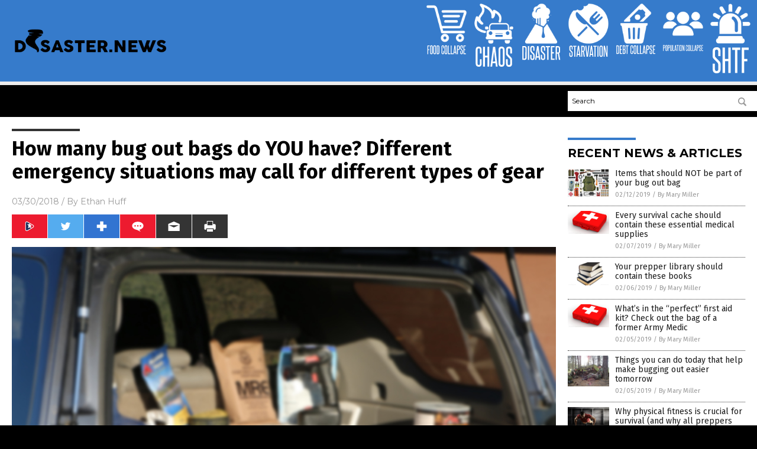

--- FILE ---
content_type: text/html
request_url: https://disaster.news/2018-03-30-how-many-bug-out-bags-do-you-have-different-emergency-situations.html
body_size: 9370
content:

<!DOCTYPE html PUBLIC "-//W3C//DTD XHTML 1.0 Transitional//EN" "http://www.w3.org/TR/xhtml1/DTD/xhtml1-transitional.dtd">
<html xmlns="http://www.w3.org/1999/xhtml" dir="ltr" lang="en-US" xmlns:x2="http://www.w3.org/2002/06/xhtml2" xmlns:fb="http://www.facebook.com/2008/fbml">
<head>
<title>How many bug out bags do YOU have? Different emergency situations may call for different types of gear</title>

<meta name="title" content="How many bug out bags do YOU have? Different emergency situations may call for different types of gear" />
<meta name="description" content="If the area where you live was struck by a major storm, earthquake, or other natural disaster, would you be prepared with enough food, water, and other survival supplies? What about a potential terrorist attack or civil unrest situation in which basic services are suddenly cut off for an indefinite period of time? These aren&#8217;t [&hellip;]">
<meta name="keywords" content="ammunition,bug out bags,bugout,Collapse,firearms,Gear,natural disasters,preparedness,societal collapse,survival">
<meta name="news_keywords" content="ammunition,bug out bags,bugout,Collapse,firearms,Gear,natural disasters,preparedness,societal collapse,survival">

<!-- ///////////////////////////////////////////////////////////////////////////// -->

<meta http-equiv="Content-Type" content="text/html; charset=UTF-8" />
<meta id="viewport" name="viewport" content="width=device-width, initial-scale=1.0, shrink-to-fit=yes" />
<meta property="og:title" content="How many bug out bags do YOU have? Different emergency situations may call for different types of gear" />
<meta property="og:type" content="article" />
<meta property="og:url" content="https://www.Disaster.news/2018-03-30-how-many-bug-out-bags-do-you-have-different-emergency-situations.html" />
<meta property="og:site_name" content="Disaster News" />
<meta property="og:description" content="If the area where you live was struck by a major storm, earthquake, or other natural disaster, would you be prepared with enough food, water, and other survival supplies? What about a potential terrorist attack or civil unrest situation in which basic services are suddenly cut off for an indefinite period of time? These aren&#8217;t [&hellip;]" />
<meta property="og:image" content="https://www.Disaster.news/wp-content/uploads/sites/286/2019/02/vehicle_survival_kit.jpg"/>

<link href="wp-content/themes/NTTheme/images/Newstarget-fav.png" type="image/x-icon" rel="icon" />
<link href="wp-content/themes/NTTheme/images/Newstarget-fav.png" type="image/x-icon" rel="shortcut icon" />
<link href="wp-content/themes/NTTheme/images/apple-touch-icon.png" rel="apple-touch-icon" />
<link href="wp-content/themes/NTTheme/images/apple-touch-icon-76x76.png" rel="apple-touch-icon" sizes="76x76" />
<link href="wp-content/themes/NTTheme/images/apple-touch-icon-120x120.png" rel="apple-touch-icon" sizes="120x120" />
<link href="wp-content/themes/NTTheme/images/apple-touch-icon-152x152.png" rel="apple-touch-icon" sizes="152x152" />
<link href="wp-content/themes/NTTheme/images/apple-touch-icon-180x180.png" rel="apple-touch-icon" sizes="180x180" />
<link href="wp-content/themes/NTTheme/images/icon-hires.png" rel="icon" sizes="192x192" />

<meta http-equiv="Content-Type" content="text/html; charset=UTF-8" />
<meta id="viewport" name="viewport" content="width=device-width, initial-scale=1.0, shrink-to-fit=yes" />

<link href="https://fonts.googleapis.com/css?family=Montserrat:400,700,900|Roboto:400,700,900|Fira+Sans:400,700,900" rel="stylesheet">

<link href="wp-content/themes/NTTheme/css/News.css" rel="stylesheet" type="text/css" />

<script src="https://code.jquery.com/jquery-latest.js"></script>

<script src="wp-content/themes/NTTheme/js/BacktoTop.js"></script>
<!--<script src="wp-content/themes/NTTheme/js/DateCheck.js"></script>-->
<script src="wp-content/themes/NTTheme/js/PageLoad.js"></script>
<script src="wp-content/themes/NTTheme/js/Social.js"></script>
<script src="wp-content/themes/NTTheme/js/Sticky.js"></script>
<script src="wp-content/themes/NTTheme/js/Vimeo.js"></script>

<script src="Javascripts/Abigail.js"></script>

<script src="https://www.webseed.com/javascripts/messagebar.js"></script>

<script type='text/javascript' src='https://player.vimeo.com/api/player.js?ver=4.7.3'></script>

<script src="https://www.alternativenews.com/Javascripts/RecentHeadlines.js" charset="utf-8"></script>

<link rel="stylesheet" href="wp-content/themes/NTTheme/css/FacebookCollapse.css" id="custom-structure-override"/>

		<style type="text/css">
			.slide-excerpt { width: 50%; }
			.slide-excerpt { bottom: 0; }
			.slide-excerpt { right: 0; }
			.flexslider { max-width: 920px; max-height: 400px; }
			.slide-image { max-height: 400px; } 
		</style>
		<style type="text/css"> 
			@media only screen 
			and (min-device-width : 320px) 
			and (max-device-width : 480px) {
				.slide-excerpt { display: none !important; }
			}			 
		</style> <link rel='dns-prefetch' href='//ajax.googleapis.com' />
<link rel='dns-prefetch' href='//use.fontawesome.com' />
<link rel='dns-prefetch' href='//s.w.org' />
<link rel="canonical" href="2018-03-30-how-many-bug-out-bags-do-you-have-different-emergency-situations.html" />
<link rel='stylesheet' id='easy-facebook-likebox-plugin-styles-css'  href='wp-content/plugins/easy-facebook-likebox/public/assets/css/public.css?ver=4.3.0' type='text/css' media='all' />
<link rel='stylesheet' id='easy-facebook-likebox-popup-styles-css'  href='wp-content/plugins/easy-facebook-likebox/public/assets/popup/magnific-popup.css?ver=4.3.0' type='text/css' media='all' />
<link rel='stylesheet' id='sites_render-frontend-css'  href='wp-content/plugins/sites-render-plugin/assets/css/frontend.css?ver=1.0.0' type='text/css' media='all' />
<link rel='stylesheet' id='prefix-style-css'  href='wp-content/plugins/vps/style.css?ver=4.7.3' type='text/css' media='all' />
<link rel='stylesheet' id='scienceplugin-frontend-css'  href='wp-content/plugins/scienceplugin/assets/css/frontend.css?ver=1.0.0' type='text/css' media='all' />
<link rel='stylesheet' id='kamn-css-easy-twitter-feed-widget-css'  href='wp-content/plugins/easy-twitter-feed-widget/easy-twitter-feed-widget.css?ver=4.7.3' type='text/css' media='all' />
<link rel='stylesheet' id='screen-style-css'  href='wp-content/themes/genesis/css/screen.css?ver=1' type='text/css' media='all' />
<link rel='stylesheet' id='A2A_SHARE_SAVE-css'  href='wp-content/plugins/add-to-any/addtoany.min.css?ver=1.13' type='text/css' media='all' />
<link rel='stylesheet' id='slider_styles-css'  href='wp-content/plugins/genesis-responsive-slider/style.css?ver=0.9.2' type='text/css' media='all' />
<script type='text/javascript' src='https://ajax.googleapis.com/ajax/libs/jquery/1.11.3/jquery.min.js?ver=4.7.3'></script>
<script type='text/javascript' src='wp-content/plugins/add-to-any/addtoany.min.js?ver=1.0'></script>
<script type='text/javascript' src='wp-content/plugins/easy-facebook-likebox/public/assets/popup/jquery.magnific-popup.min.js?ver=4.3.0'></script>
<script type='text/javascript' src='wp-content/plugins/easy-facebook-likebox/public/assets/js/jquery.cookie.js?ver=4.3.0'></script>
<script type='text/javascript' src='wp-content/plugins/easy-facebook-likebox/public/assets/js/public.js?ver=4.3.0'></script>
<script type='text/javascript' src='wp-content/plugins/sites-render-plugin/assets/js/frontend.min.js?ver=1.0.0'></script>
<script type='text/javascript'>
/* <![CDATA[ */
var cssTarget = "img.";
/* ]]> */
</script>
<script type='text/javascript' src='wp-content/plugins/svg-support/js/min/svg-inline-min.js?ver=1.0.0'></script>
<script type='text/javascript' src='wp-content/plugins/scienceplugin/assets/js/frontend.min.js?ver=1.0.0'></script>
<script type='text/javascript' src='wp-content/themes/genesis/js/customscript.js?ver=1'></script>
<link rel='https://api.w.org/' href='wp-json/' />
<link rel="alternate" type="application/json+oembed" href="wp-json/oembed/1.0/embed?url=%2Fdisasternews%2F2018-03-30-how-many-bug-out-bags-do-you-have-different-emergency-situations.html" />
<link rel="alternate" type="text/xml+oembed" href="wp-json/oembed/1.0/embed?url=%2Fdisasternews%2F2018-03-30-how-many-bug-out-bags-do-you-have-different-emergency-situations.html&#038;format=xml" />

<script type="text/javascript">
var a2a_config=a2a_config||{};a2a_config.callbacks=a2a_config.callbacks||[];a2a_config.templates=a2a_config.templates||{};
</script>
<script type="text/javascript" src="https://static.addtoany.com/menu/page.js" async="async"></script>
<script type="text/javascript">
var _gaq = _gaq || [];
_gaq.push(['_setAccount', '']);
_gaq.push(['_trackPageview']);
(function() {
var ga = document.createElement('script'); ga.type = 'text/javascript'; ga.async = true;
ga.src = ('https:' == document.location.protocol ? 'https://ssl' : 'http://www') + '.google-analytics.com/ga.js';
var s = document.getElementsByTagName('script')[0]; s.parentNode.insertBefore(ga, s);
})();
</script>
<!-- Piwik -->
<script type="text/javascript">
  var _paq = _paq || [];
  /* tracker methods like "setCustomDimension" should be called before "trackPageView" */
  _paq.push(['trackPageView']);
  _paq.push(['enableLinkTracking']);
  (function() {
    var u="//analytics.distributednews.com/piwik/";
    _paq.push(['setTrackerUrl', u+'piwik.php']);
    _paq.push(['setSiteId', '262']);
    var d=document, g=d.createElement('script'), s=d.getElementsByTagName('script')[0];
    g.type='text/javascript'; g.async=true; g.defer=true; g.src=u+'piwik.js'; s.parentNode.insertBefore(g,s);
  })();
</script>
<!-- End Piwik Code -->
<!-- Twitter Cards Meta By WPDeveloper.net -->
<meta name="twitter:card" content="summary_large_image" />


<meta name="twitter:url" content="http://www.Disaster.news/2018-03-30-how-many-bug-out-bags-do-you-have-different-emergency-situations.html" />
<meta name="twitter:title" content="How many bug out bags do YOU have? Different emergency situations may call for different types of gear" />
<meta name="twitter:description" content="If the area where you live was struck by a major storm, earthquake, or other natural disaster, would you be prepared with enough food, water, and other survival supplies? What about a potential [...]" />
<meta name="twitter:image" content="wp-content/uploads/sites/286/2019/02/vehicle_survival_kit.jpg" />
<!-- Twitter Cards Meta By WPDeveloper.net -->

<link rel="Shortcut Icon" href="wp-content/plugins/genesis-favicon-uploader/favicons/favicon-286.ico" type="image/x-icon" />
<link rel="pingback" href="xmlrpc.php" />
<script src="https://www.disaster.news/Javascripts/SBA-WP-13.js"></script><!--[if lt IE 9]><script src="//html5shiv.googlecode.com/svn/trunk/html5.js"></script><![endif]-->
<style>/* main backgrounds */	
body {	
	background-image: url();
	background: #000000;    
}	
	
#mh-wrapper {	
	background-image: url();
}	
	
/* recent article list background */	
.widget-list li:hover, .sb-widget ul > .page_item:hover  {	
background: none !important;	
padding-left: 10px !important;	
}	
	
/* top header background */	
.header-sub {	
	background: #e0e0e0;
}	
	
/* light widget title sections */	
.widget-title {	
	background: #353a41;
}	
	
/* background of buttons and dark portion of widget titles */	
.widget-title span, input[type=submit], .ticker-title, .button span {	
	background: #040911;
}	
	
/* top menu elements when hovered */	
.main-nav li:hover {	
	background: #1e2c71;
}	
	
/* hyperlinks when hovered */	
a:hover {	
	color: #16445e;
}	
	
/* hyperlinks */	
.entry-content a {	
	color: #000000;
}	
	
/* read more */	
.more-link {	
	color: #521d1d;
}	
	
/* meta data font color */	
.entry-meta .entry-meta-author, .entry-meta a {	
	color: #000000;
}	
	
/* newsletter alignment */	
#newslettertitle {	
	text-align: right;
}	
	
/* all fonts formatting */	
	
/*.content-lead-title a, .entry-title a, .entry-content p, .content-lead-excerpt p, .entry-meta a, .entry-meta-date, .content-grid-title a, .rp-widget-item a, .page_item a, #subscribeemail-bottom, .ticker-item a {	
	color: #ffffff;
}*/	
	
/*------------------- standard fixes --------------------*/	
/*header top*/	
.header-top {	
	display: none;
}	
	
/*header ad*/	
#text-2 {	
	margin-top: 25px;
}	
	
/*make main picture fill its container*/	
div.content-lead-thumb a img {	
	height:auto;
  	width: 775px;
  	overflow-y: hidden;
}	
	
.entry-thumbnail img {
	height:auto;
  	width: 775px;
    overflow-y: hidden;
}	
	
/* footer */	
.mh-footer, .footer-bottom {	
	background: rgba(0, 0, 0, 0.001);
}	
	
.site-footer .wrap, .mh-footer > div:first-child {	
	display: none;
}	
	
.copyright-wrap {	
	text-align: center;
	color: #000000;
	margin: auto;
	float: none;
}	
	
.copyright {	
	text-align: center;
	margin: auto;
	font-size: 12px;
	color: #ffffff;
	background: #000000;
	width: 200px;
	border-radius: 10px;
}	
	
#mh-wrapper {	
	border-radius: 0px 0px 15px 15px;
}	
	</style>

</head>

<body>

<div class="Page">

<div class="Layer1"></div>
<div class="Layer2">

<!-- ///////////////////////////////////////////////////////////////////////////// -->

<!-- MASTHEAD -->

<div class="MastheadContainer">
<div class="Masthead">
<div class="ButtonMenu"></div>

<div class="Logo"><a href="/" itemprop="url" title="How many bug out bags do YOU have? Different emergency situations may call for different types of gear">
<img border='0' src='wp-content/uploads/sites/286/2017/10/cropped-logo.png'></a></div>

<div class="Topics">
<div class="Icons">



<div class="Icon2" style="float:right">
 <div style="width:70px;border:0px solid red;">
  <center>
  <a href="http://www.shtf.news/" target="_blank" rel="nofollow"><img width="70px" style="" src="wp-content/themes/NTTheme/images/icon397_icon.png" /></a>
  </center>
 </div>
 <div style="align:center;width:70px;border:0px solid red">
  <center>
  <a href="SHTF.png" target="_blank" rel="nofollow"><img width="70px" src="wp-content/themes/NTTheme/images/icon397_text.svg" /></a>
  </center>
 </div>
</div>
<div class="Icon2" style="float:right">
 <div style="width:70px;border:0px solid red;">
  <center>
  <a href="http://www.populationcollapse.com/" target="_blank" rel="nofollow"><img width="70px" style="" src="wp-content/themes/NTTheme/images/icon396_icon.png" /></a>
  </center>
 </div>
 <div style="align:center;width:70px;border:0px solid red">
  <center>
  <a href="PopulationCollapse.png" target="_blank" rel="nofollow"><img width="70px" src="wp-content/themes/NTTheme/images/icon396_text.svg" /></a>
  </center>
 </div>
</div>
<div class="Icon2" style="float:right">
 <div style="width:70px;border:0px solid red;">
  <center>
  <a href="http://www.debtcollapse.com/" target="_blank" rel="nofollow"><img width="70px" style="" src="wp-content/themes/NTTheme/images/icon372_icon.png" /></a>
  </center>
 </div>
 <div style="align:center;width:70px;border:0px solid red">
  <center>
  <a href="Debt Collapse.png" target="_blank" rel="nofollow"><img width="70px" src="wp-content/themes/NTTheme/images/icon372_text.svg" /></a>
  </center>
 </div>
</div>
<div class="Icon2" style="float:right">
 <div style="width:70px;border:0px solid red;">
  <center>
  <a href="http://www.starvation.news/" target="_blank" rel="nofollow"><img width="70px" style="" src="wp-content/themes/NTTheme/images/icon395_icon.png" /></a>
  </center>
 </div>
 <div style="align:center;width:70px;border:0px solid red">
  <center>
  <a href="Starvation.png" target="_blank" rel="nofollow"><img width="70px" src="wp-content/themes/NTTheme/images/icon395_text.svg" /></a>
  </center>
 </div>
</div>
<div class="Icon2" style="float:right">
 <div style="width:70px;border:0px solid red;">
  <center>
  <a href="http://www.disaster.news/" target="_blank" rel="nofollow"><img width="70px" style="" src="wp-content/themes/NTTheme/images/icon394_icon.png" /></a>
  </center>
 </div>
 <div style="align:center;width:70px;border:0px solid red">
  <center>
  <a href="Disaster   .png" target="_blank" rel="nofollow"><img width="70px" src="wp-content/themes/NTTheme/images/icon394_text.svg" /></a>
  </center>
 </div>
</div>
<div class="Icon2" style="float:right">
 <div style="width:70px;border:0px solid red;">
  <center>
  <a href="http://www.chaos.news/" target="_blank" rel="nofollow"><img width="70px" style="" src="wp-content/themes/NTTheme/images/icon393_icon.png" /></a>
  </center>
 </div>
 <div style="align:center;width:70px;border:0px solid red">
  <center>
  <a href="Chaos.png" target="_blank" rel="nofollow"><img width="70px" src="wp-content/themes/NTTheme/images/icon393_text.svg" /></a>
  </center>
 </div>
</div>
<div class="Icon2" style="float:right">
 <div style="width:70px;border:0px solid red;">
  <center>
  <a href="http://www.foodcollapse.com/" target="_blank" rel="nofollow"><img width="70px" style="" src="wp-content/themes/NTTheme/images/icon392_icon.png" /></a>
  </center>
 </div>
 <div style="align:center;width:70px;border:0px solid red">
  <center>
  <a href="Food Collapse.png" target="_blank" rel="nofollow"><img width="70px" src="wp-content/themes/NTTheme/images/icon392_text.svg" /></a>
  </center>
 </div>
</div>

</div>
</div>

<div class="ButtonTopics"></div>

</div>
</div>

<div class="UnderNavigationContainer">
</div>

<div class="NavigationContainer">
<div class="Navigation">
<div class="Menu">



</div>

<div class="Search">
<form name="GoodGopherSearch" id="GoodGopherSearch" method="GET" action="https://www.goodgopher.com/SearchResults.asp" target="_blank">

<div class="SearchBox">
<div><input type="text" value="Search" name="query" id="query"></div>
<div><input name="" type="image" src="wp-content/themes/NTTheme/images/Submit-Search.svg" title="Search"/></div>
</div>

<input type="hidden" name="pr" value="NT">
</form>
</div>
</div>
</div>

<!-- ///////////////////////////////////////////////////////////////////////////// -->

<div class="Container">
<div class="Index">
<div class="Article1">
<div class="Sticky1">


<!-- ------------------------------------------ -->

<div class="PostTitle">
<h1>How many bug out bags do YOU have? Different emergency situations may call for different types of gear</h1>
</div>

<!-- ------------------------------------------ -->

<div class="PostInfo">
<p><span class="Date">03/30/2018</span> / By <a href="author/ethanh" rel="author">Ethan Huff</a></p>
</div>

<!-- ------------------------------------------ -->

<div class="PostSocial">
<div class="Buttons"><script>WriteSocialBlock();</script></div>
</div>

<!-- ------------------------------------------ -->

<div class="PostPic">
<div class="Pic"><img style="max-width:1000px;width:100%" border="0" src="wp-content/uploads/sites/286/2019/02/vehicle_survival_kit.jpg"></div>
<div class="Text"></div>
</div>

<!-- ------------------------------------------ -->

<div class="PostArticle">
<hr class="Marker" id="Marker2">

<div class='code-block code-block-6' style='float:right;margin:8px 0px 8px 8px;'><div class="Sasha"></div></div><p>If the area where you live was struck by a major storm, earthquake, or other natural disaster, would you be prepared with enough food, water, and other survival supplies? What about a potential terrorist attack or civil unrest situation in which basic services are suddenly cut off for an indefinite period of time? These aren&#8217;t savory thoughts, but they&#8217;re important to consider when trying to prepare for a worst-case scenario.</p>
<p>Perhaps you&#8217;re familiar with so-called bug-out bags, a popular prepper concept that involves keeping things like storable food, ammunition, rope, water purification, and other survival tools within easy reach for making a quick escape in the event of an emergency situation. Bug-out bags are highly recommended by many survivalists, but which ones work best?</p>
<p>There&#8217;s no simple answer to this question because different emergency scenarios require <a href="https://www.survivalsullivan.com/multiple-bug-out-bags/">different types of bug-out bags</a>. An emergency situation that involves violence, for instance, including mass terrorism or societal collapse, would require a bug-out bag that&#8217;s filled with supplies for long-term survival. A natural disaster scenario, on the other hand, such as flooding or storm damage, is probably more suited to a short-term bug-out bag.</p>
<p>It&#8217;s important, in other words, to take a careful inventory of what you might need most in a variety of potential emergency scenarios, and put together a bug-out bag, or multiple bug-out bags, accordingly. If you live in an area that experiences all four seasons, for example, consider what types of clothing, shelter, and <a href="http://www.survival.news/" target="_blank">survival gear</a> you might need. Think about the quality of the water in your area and what you would need to filter it and make it safe for drinking.</p>
<p>Also consider the scope of a scenario, whether it&#8217;s occurring on a local, regional, national, or even global scale. Each type of event would require a different configuration of prepper supplies. A natural disaster localized to your county, for instance, likely wouldn&#8217;t require you and your family to spend excessive, or even any, time living out in the wilderness, while a full-scale grid-down event might require escaping to the nearest uninhabited forest or desert area.</p>
<p><iframe src="https://www.brighteon.com/embed/5819279093001" width="600" height="337" frameborder="0" allowfullscreen="allowfullscreen"></iframe></p>
<h2>Firearms and bullets are always critical, but just remember that you can&#8217;t EAT them</h2>
<p>Self-defense is always a consideration as well, though different types of events necessitate different types and quantities of supplies. Though they&#8217;re typically heavy, firearms and ammunition are almost always a critical element in any survival situation, both short- and long-term. However, if the food supply is suddenly cut off, keep in mind that you can&#8217;t eat bullets, so prepare accordingly by stocking up on storable food to keep yourself nourished and fit.</p>
<p>Logistical considerations should also be a priority, especially when it comes to having a fully-fueled vehicle on hand for easy escape. Keeping one or more bug-out bags in the vehicle is also important, as having everything ready in a pinch could be a matter of life or death, depending on the emergency scenario. Pre-planning your escape routes and having your bug-out bags ready will make it easy to jump in your vehicle and leave quickly.</p>
<p>Taking a mental inventory of who in your family is best suited for various tasks in a bug-out situation is also critical. If you have young children, for instance, consider how you might have to haul the majority of the weight as you all trek out of town. If you have strong teenagers, prep them for picking up the slack and teach them in advance about the responsibilities they&#8217;ll need to handle when the &#8220;trigger is pulled.&#8221;</p>
<p>For additional tips on what to pack in your bug-out bags, consider including <a href="https://www.naturalnews.com/2018-02-07-whats-in-your-bug-out-bag-10-must-have-multipurpose-survival-tools.html" target="_blank">these 10 must-have survival tools</a>. You can also check out <a href="http://preparedness.news" target="_blank">Preparedness.news</a> for more information about preparedness, survival, bug-out tactics, and more.</p>
<p><b>Sources for this article include:</b></p>
<p><a href="http://www.survivalsullivan.com/multiple-bug-out-bags/" target="_blank">SurvivalSullivan.com</a></p>
<p><a href="https://www.naturalnews.com/2018-02-07-whats-in-your-bug-out-bag-10-must-have-multipurpose-survival-tools.html" target="_blank">NaturalNews.com</a></p>
<div class="addtoany_share_save_container addtoany_content_bottom"><div class="a2a_kit a2a_kit_size_32 addtoany_list" data-a2a-url="2018-03-30-how-many-bug-out-bags-do-you-have-different-emergency-situations.html" data-a2a-title="How many bug out bags do YOU have? Different emergency situations may call for different types of gear"><a class="a2a_button_facebook" href="https://www.addtoany.com/add_to/facebook?linkurl=%2Fdisasternews%2F2018-03-30-how-many-bug-out-bags-do-you-have-different-emergency-situations.html&amp;linkname=How%20many%20bug%20out%20bags%20do%20YOU%20have%3F%20Different%20emergency%20situations%20may%20call%20for%20different%20types%20of%20gear" title="Facebook" rel="nofollow" target="_blank"></a><a class="a2a_button_twitter" href="https://www.addtoany.com/add_to/twitter?linkurl=%2Fdisasternews%2F2018-03-30-how-many-bug-out-bags-do-you-have-different-emergency-situations.html&amp;linkname=How%20many%20bug%20out%20bags%20do%20YOU%20have%3F%20Different%20emergency%20situations%20may%20call%20for%20different%20types%20of%20gear" title="Twitter" rel="nofollow" target="_blank"></a><a class="a2a_button_google_plus" href="https://www.addtoany.com/add_to/google_plus?linkurl=%2Fdisasternews%2F2018-03-30-how-many-bug-out-bags-do-you-have-different-emergency-situations.html&amp;linkname=How%20many%20bug%20out%20bags%20do%20YOU%20have%3F%20Different%20emergency%20situations%20may%20call%20for%20different%20types%20of%20gear" title="Google+" rel="nofollow" target="_blank"></a><a class="a2a_dd addtoany_share_save" href="https://www.addtoany.com/share"></a></div></div></div>

<!-- ------------------------------------------ -->

<div class="PostTags">
<p><b>Tagged Under:</b> 
<a href="tag/ammunition" rel="tag">ammunition</a>, <a href="tag/bug-out-bags" rel="tag">bug out bags</a>, <a href="tag/bugout" rel="tag">bugout</a>, <a href="tag/collapse-tag" rel="tag">Collapse</a>, <a href="tag/firearms" rel="tag">firearms</a>, <a href="tag/gear" rel="tag">Gear</a>, <a href="tag/natural-disasters" rel="tag">natural disasters</a>, <a href="tag/preparedness" rel="tag">preparedness</a>, <a href="tag/societal-collapse" rel="tag">societal collapse</a>, <a href="tag/survival" rel="tag">survival</a></p>
</div>


<!-- ------------------------------------------ -->

<hr id="Marker5" class="Marker">
<hr id="Marker6" class="Marker">

<!-- ------------------------------------------ -->

<div class="PostComments">

<div class="SectionHead">Comments</div>
<!-- BEGIN DISQUS COMMENTS -->

<a name="Comments" id="Comments"></a>
<!--<div id="disqus_thread" class="comment list">-->
<div id="disqus_thread">
</div>	 

<!--<a name="Comments" id="Comments"></a>
<div id="disqus_thread"></div>-->
<script type="text/javascript">
/* * * CONFIGURATION VARIABLES: EDIT BEFORE PASTING INTO YOUR WEBPAGE * * */
var disqus_shortname = 'naturalnews'; // required: replace example with your forum shortname
var disqus_identifier = 'Disaster-News-P463';
var disqus_title = 'How many bug out bags do YOU have? Different emergency situations may call for different types of gear';
var disqus_url = 'http://www.Disaster.news/2018-03-30-how-many-bug-out-bags-do-you-have-different-emergency-situations.html';
/* * * DON'T EDIT BELOW THIS LINE * * */
(function() {

var dsq = document.createElement('script'); dsq.type = 'text/javascript'; dsq.async = true;
dsq.src = '//' + disqus_shortname + '.disqus.com/embed.js';
(document.getElementsByTagName('head')[0] || document.getElementsByTagName('body')[0]).appendChild(dsq);
})();
</script>
<noscript>Please enable JavaScript to view the <a href="//disqus.com/?ref_noscript">comments powered by Disqus.</a></noscript>
<a href="//disqus.com" class="dsq-brlink">comments powered by <span class="logo-disqus">Disqus</span></a>

<!-- BEGIN DISQUS COMMENTS -->

</div>

<!-- ------------------------------------------ -->
</div>
</div>

<!-- ========================= -->

<div class="Article2">
<div class="Sticky2">
<hr id="Marker3" class="Marker">
<div id="rp_widget-2" class="widget widget_rp_widget"><h2><div class="SectionHead">RECENT NEWS &#038; ARTICLES</div></h2><div class="PostsSmall"><div class="Post">
<div class="Pic">
<a href="2019-02-12-items-that-should-not-be-part-of-your-bug-out-bag.html"><img border="0" src="wp-content/uploads/sites/286/2019/02/bug-out-bag.jpg"></a>
</div>
<div class="Text">
<div class="Title"><a href="2019-02-12-items-that-should-not-be-part-of-your-bug-out-bag.html">Items that should NOT be part of your bug out bag</a></div>
<div class="Info"><span class="Date">02/12/2019</span> / <span class="Author"><a href="author/maryponce">By Mary Miller</a></span></div>
</div>
</div>
<div class="Post">
<div class="Pic">
<a href="2019-02-07-every-survival-cache-should-contain-these-essential-medical-supplies.html"><img border="0" src="wp-content/uploads/sites/286/2019/02/First-Aid-Kit.jpg"></a>
</div>
<div class="Text">
<div class="Title"><a href="2019-02-07-every-survival-cache-should-contain-these-essential-medical-supplies.html">Every survival cache should contain these essential medical supplies</a></div>
<div class="Info"><span class="Date">02/07/2019</span> / <span class="Author"><a href="author/maryponce">By Mary Miller</a></span></div>
</div>
</div>
<div class="Post">
<div class="Pic">
<a href="2019-02-06-your-prepper-library-should-contain-these-books.html"><img border="0" src="wp-content/uploads/sites/286/2019/02/Stack-Of-Books-Hardcover.jpg"></a>
</div>
<div class="Text">
<div class="Title"><a href="2019-02-06-your-prepper-library-should-contain-these-books.html">Your prepper library should contain these books</a></div>
<div class="Info"><span class="Date">02/06/2019</span> / <span class="Author"><a href="author/maryponce">By Mary Miller</a></span></div>
</div>
</div>
<div class="Post">
<div class="Pic">
<a href="2019-02-05-whats-in-the-perfect-first-aid-kit-looking-inside-the-bag-of-a-former-army-medic.html"><img border="0" src="wp-content/uploads/sites/286/2019/02/First-Aid-Kit.jpg"></a>
</div>
<div class="Text">
<div class="Title"><a href="2019-02-05-whats-in-the-perfect-first-aid-kit-looking-inside-the-bag-of-a-former-army-medic.html">What&#8217;s in the &#8220;perfect&#8221; first aid kit? Check out the bag of a former Army Medic</a></div>
<div class="Info"><span class="Date">02/05/2019</span> / <span class="Author"><a href="author/maryponce">By Mary Miller</a></span></div>
</div>
</div>
<div class="Post">
<div class="Pic">
<a href="2019-02-05-things-you-can-do-today-that-help-make-bugging-out-tomorrow-easier.html"><img border="0" src="wp-content/uploads/sites/286/2019/02/bugout-shelter-shtf.jpg"></a>
</div>
<div class="Text">
<div class="Title"><a href="2019-02-05-things-you-can-do-today-that-help-make-bugging-out-tomorrow-easier.html">Things you can do today that help make bugging out easier tomorrow</a></div>
<div class="Info"><span class="Date">02/05/2019</span> / <span class="Author"><a href="author/maryponce">By Mary Miller</a></span></div>
</div>
</div>
<div class="Post">
<div class="Pic">
<a href="2019-02-03-physical-fitness-is-crucial-for-survival.html"><img border="0" src="wp-content/uploads/sites/286/2019/02/Gym-Sport-Training-Man-Exercise-Fitness-Push.jpg"></a>
</div>
<div class="Text">
<div class="Title"><a href="2019-02-03-physical-fitness-is-crucial-for-survival.html">Why physical fitness is crucial for survival (and why all preppers need to take good care of their bodies)</a></div>
<div class="Info"><span class="Date">02/03/2019</span> / <span class="Author"><a href="author/maryponce">By Mary Miller</a></span></div>
</div>
</div>
<div class="Post">
<div class="Pic">
<a href="2019-02-03-best-home-defense-tactics-againts-intruders.html"><img border="0" src="wp-content/uploads/sites/286/2019/02/Woman-Home-Protect-Car-Family.jpg"></a>
</div>
<div class="Text">
<div class="Title"><a href="2019-02-03-best-home-defense-tactics-againts-intruders.html">The best home defense tactics that protect your home from intruders</a></div>
<div class="Info"><span class="Date">02/03/2019</span> / <span class="Author"><a href="author/maryponce">By Mary Miller</a></span></div>
</div>
</div>
<div class="Post">
<div class="Pic">
<a href="2019-02-02-reasons-why-preppers-give-up.html"><img border="0" src="wp-content/uploads/sites/286/2019/02/Man-Survival-Trekking-Lifestyle-Hipster-Travel-Climbing.jpg"></a>
</div>
<div class="Text">
<div class="Title"><a href="2019-02-02-reasons-why-preppers-give-up.html">Reasons why preppers give up (and how to stop yourself from doing the same)</a></div>
<div class="Info"><span class="Date">02/02/2019</span> / <span class="Author"><a href="author/maryponce">By Mary Miller</a></span></div>
</div>
</div>
<div class="Post">
<div class="Pic">
<a href="2019-02-02-prepping-advice-invest-in-a-500-gallon-water-tank.html"><img border="0" src="wp-content/uploads/sites/286/2019/02/Rainwater-Tank-Collecting-Background-Black-Climate-Collection.jpg"></a>
</div>
<div class="Text">
<div class="Title"><a href="2019-02-02-prepping-advice-invest-in-a-500-gallon-water-tank.html">Prepping advice: Invest in a 500-gallon water tank</a></div>
<div class="Info"><span class="Date">02/02/2019</span> / <span class="Author"><a href="author/maryponce">By Mary Miller</a></span></div>
</div>
</div>
<div class="Post">
<div class="Pic">
<a href="2019-02-01-how-to-build-a-diy-emergency-toilet.html"><img border="0" src="wp-content/uploads/sites/286/2019/02/Flushing-Toilet.jpg"></a>
</div>
<div class="Text">
<div class="Title"><a href="2019-02-01-how-to-build-a-diy-emergency-toilet.html">How to build a DIY emergency toilet</a></div>
<div class="Info"><span class="Date">02/01/2019</span> / <span class="Author"><a href="author/maryponce">By Mary Miller</a></span></div>
</div>
</div>
<div class="Post">
<div class="Pic">
<a href="2019-01-31-a-guide-to-staying-safe-in-case-all-hell-breaks-loose-in-america.html"><img border="0" src="wp-content/uploads/sites/286/2019/02/urban_survival.jpg"></a>
</div>
<div class="Text">
<div class="Title"><a href="2019-01-31-a-guide-to-staying-safe-in-case-all-hell-breaks-loose-in-america.html">A guide to staying safe in case all Hell breaks loose in America</a></div>
<div class="Info"><span class="Date">01/31/2019</span> / <span class="Author"><a href="author/maryponce">By Mary Miller</a></span></div>
</div>
</div>
<div class="Post">
<div class="Pic">
<a href="2019-01-18-how-prepping-benefits-you.html"><img border="0" src="wp-content/uploads/sites/286/2019/01/Family-Camping.jpg"></a>
</div>
<div class="Text">
<div class="Title"><a href="2019-01-18-how-prepping-benefits-you.html">How prepping benefits you, both physically and mentally</a></div>
<div class="Info"><span class="Date">01/18/2019</span> / <span class="Author"><a href="author/zoeysky">By Zoey Sky</a></span></div>
</div>
</div>
<div class="Post">
<div class="Pic">
<a href="2019-01-17-the-different-ways-of-sending-a-help-signal-when-stranded.html"><img border="0" src="wp-content/uploads/sites/286/2019/01/can-signal-mirror.jpg"></a>
</div>
<div class="Text">
<div class="Title"><a href="2019-01-17-the-different-ways-of-sending-a-help-signal-when-stranded.html">The different ways of sending a help signal when stranded</a></div>
<div class="Info"><span class="Date">01/17/2019</span> / <span class="Author"><a href="author/maryponce">By Mary Miller</a></span></div>
</div>
</div>
<div class="Post">
<div class="Pic">
<a href="2019-01-16-is-earth-on-the-verge-of-undergoing-a-magnetic-pole-shift.html"><img border="0" src="wp-content/uploads/sites/286/2019/01/Cracked-Exploding-Planet-Earth.jpg"></a>
</div>
<div class="Text">
<div class="Title"><a href="2019-01-16-is-earth-on-the-verge-of-undergoing-a-magnetic-pole-shift.html">Is Earth on the verge of undergoing a magnetic pole shift? Scientists say SOON</a></div>
<div class="Info"><span class="Date">01/16/2019</span> / <span class="Author"><a href="author/ethanh">By Ethan Huff</a></span></div>
</div>
</div>
<div class="Post">
<div class="Pic">
<a href="2019-01-12-how-to-keep-you-and-other-people-around-you-safe-when-you-are-trapped-inside-a-building.html"><img border="0" src="wp-content/uploads/sites/286/2019/01/grenfell-tower-building-on-fire.jpg"></a>
</div>
<div class="Text">
<div class="Title"><a href="2019-01-12-how-to-keep-you-and-other-people-around-you-safe-when-you-are-trapped-inside-a-building.html">How to keep you and other people around you safe when you are trapped inside a building</a></div>
<div class="Info"><span class="Date">01/12/2019</span> / <span class="Author"><a href="author/maryponce">By Mary Miller</a></span></div>
</div>
</div>
<div class="Post">
<div class="Pic">
<a href="2019-01-07-techniques-on-getting-adequate-sleep-even-during-a-crisis-situation.html"><img border="0" src="wp-content/uploads/sites/286/2019/01/Homeless-Man-Sleep-Under-Bridge-Road.jpg"></a>
</div>
<div class="Text">
<div class="Title"><a href="2019-01-07-techniques-on-getting-adequate-sleep-even-during-a-crisis-situation.html">Techniques for getting adequate sleep even during a crisis situation</a></div>
<div class="Info"><span class="Date">01/07/2019</span> / <span class="Author"><a href="author/maryponce">By Mary Miller</a></span></div>
</div>
</div>
<div class="Post">
<div class="Pic">
<a href="2019-01-07-best-security-practices-when-you-live-in-an-apartment.html"><img border="0" src="wp-content/uploads/sites/286/2019/01/Apocalypse-Collapse-City.jpg"></a>
</div>
<div class="Text">
<div class="Title"><a href="2019-01-07-best-security-practices-when-you-live-in-an-apartment.html">The best security practices when you live in an apartment, pre- and post-collapse</a></div>
<div class="Info"><span class="Date">01/07/2019</span> / <span class="Author"><a href="author/maryponce">By Mary Miller</a></span></div>
</div>
</div>
<div class="Post">
<div class="Pic">
<a href="2019-01-06-why-coconut-oil-should-be-a-part-of-your-survival-stockpile.html"><img border="0" src="wp-content/uploads/sites/286/2019/01/Coconut-Oil-Cooking-Coco-Cook-Natural-Pan.jpg"></a>
</div>
<div class="Text">
<div class="Title"><a href="2019-01-06-why-coconut-oil-should-be-a-part-of-your-survival-stockpile.html">Why coconut oil should be a part of your survival stockpile</a></div>
<div class="Info"><span class="Date">01/06/2019</span> / <span class="Author"><a href="author/zoeysky">By Zoey Sky</a></span></div>
</div>
</div>
<div class="Post">
<div class="Pic">
<a href="2019-01-06-prepping-habits-for-outdoor-survival.html"><img border="0" src="wp-content/uploads/sites/286/2019/01/Man-Traveler-Mineral-Water-Bottle-From-Natural-Well-Rusty-Rocks.jpg"></a>
</div>
<div class="Text">
<div class="Title"><a href="2019-01-06-prepping-habits-for-outdoor-survival.html">The best prepping habits for outdoor survival</a></div>
<div class="Info"><span class="Date">01/06/2019</span> / <span class="Author"><a href="author/zoeysky">By Zoey Sky</a></span></div>
</div>
</div>
<div class="Post">
<div class="Pic">
<a href="2019-01-05-why-garage-sales-are-the-best-places-to-look-for-good-prepping-items.html"><img border="0" src="wp-content/uploads/sites/286/2019/01/Package-free-mason-jars.jpg"></a>
</div>
<div class="Text">
<div class="Title"><a href="2019-01-05-why-garage-sales-are-the-best-places-to-look-for-good-prepping-items.html">Why garage sales are the best place to look for good prepping items</a></div>
<div class="Info"><span class="Date">01/05/2019</span> / <span class="Author"><a href="author/zoeysky">By Zoey Sky</a></span></div>
</div>
</div>
</div></div>
</div>
</div>

<script src="https://www.alternativenews.com/wpvisits/JS/NNAnalyticsWPSites.js" type="text/javascript"></script>
<!-- ========================= -->
</div>
</div>

<!-- ///////////////////////////////////////////////////////////////////////////// -->

<!-- FOOTER -->

<div class="FooterContainer">
<div class="Footer">
<p><b>COPYRIGHT &copy; 2017 DISASTER NEWS</b></p><p><a href="privacypolicy.html">Privacy Policy</a></p>
</div>
</div>

</div>

</div>

<script data-cfasync="false" src="/cdn-cgi/scripts/ddc5a536/cloudflare-static/email-decode.min.js"></script><script defer src="https://static.cloudflareinsights.com/beacon.min.js/vcd15cbe7772f49c399c6a5babf22c1241717689176015" integrity="sha512-ZpsOmlRQV6y907TI0dKBHq9Md29nnaEIPlkf84rnaERnq6zvWvPUqr2ft8M1aS28oN72PdrCzSjY4U6VaAw1EQ==" data-cf-beacon='{"version":"2024.11.0","token":"4415ff5903de4a9eb631b1d2465e2b35","r":1,"server_timing":{"name":{"cfCacheStatus":true,"cfEdge":true,"cfExtPri":true,"cfL4":true,"cfOrigin":true,"cfSpeedBrain":true},"location_startswith":null}}' crossorigin="anonymous"></script>
</body>
</html>

--- FILE ---
content_type: text/html
request_url: https://alternativenews.com/wpvisits/pages/NNAjaxWPSites.asp?page=https://disaster.news/2018-03-30-how-many-bug-out-bags-do-you-have-different-emergency-situations.html&callback=jQuery1113029366965744465556_1769699960503&_=1769699960504
body_size: -139
content:
(1)page = https://disaster.news/2018-03-30-how-many-bug-out-bags-do-you-have-different-emergency-situations.html<br>(2)page = disaster.news_@_2018-03-30-how-many-bug-out-bags-do-you-have-different-emergency-situations.html<br>(3)page = disaster.news_@_2018-03-30-how-many-bug-out-bags-do-you-have-different-emergency-situations.html<br>(4)page = disaster.news_@_2018-03-30-how-many-bug-out-bags-do-you-have-different-emergency-situations.html<br>save visits<br>

--- FILE ---
content_type: image/svg+xml
request_url: https://disaster.news/wp-content/themes/NTTheme/images/icon395_text.svg
body_size: 750
content:
<svg id="Layer_1" data-name="Layer 1" xmlns="http://www.w3.org/2000/svg" viewBox="0 0 59.12 19.33"><defs><style>.cls-1{fill:#fff;}</style></defs><title>Starvation_1</title><path class="cls-1" d="M5.64,13c0-.24,0-.44,0-.59a1.57,1.57,0,0,0-.08-.4,1.11,1.11,0,0,0-.15-.31c-.06-.1-.14-.2-.23-.32s-.38-.44-.57-.63-.38-.39-.59-.59l-.61-.63q-.31-.33-.66-.75a1.83,1.83,0,0,1-.45-.9,9.06,9.06,0,0,1-.06-1.13V4.37q0-2.58,2.43-2.58a2.3,2.3,0,0,1,1.84.63,3,3,0,0,1,.53,2V7.22H5.68V4.56a2,2,0,0,0-.2-.95.83.83,0,0,0-.79-.36c-.67,0-1,.37-1,1.12V6.69a2.53,2.53,0,0,0,.07.72,1.46,1.46,0,0,0,.27.5A11.14,11.14,0,0,0,5.19,9.18,14.94,14.94,0,0,1,6.4,10.45a3,3,0,0,1,.34.5,2.25,2.25,0,0,1,.21.53,3.74,3.74,0,0,1,.1.64c0,.24,0,.52,0,.82v2.24a2.91,2.91,0,0,1-.56,1.92,2.34,2.34,0,0,1-1.87.67A2.33,2.33,0,0,1,2.8,17.1a2.81,2.81,0,0,1-.58-1.92V11.86H3.6V15a2,2,0,0,0,.22,1,.84.84,0,0,0,.79.38,1,1,0,0,0,.79-.29,1.37,1.37,0,0,0,.24-.87Z"/><path class="cls-1" d="M9.36,17.6V3.42H7.61V2h4.93V3.42H10.79V17.6Z"/><path class="cls-1" d="M16.75,17.6,16.41,15H14.07l-.34,2.63h-1.4L14.47,2h1.69l2,15.64Zm-.51-4c-.16-1.34-.33-2.67-.49-4s-.33-2.65-.48-4c-.16,1.38-.33,2.72-.5,4s-.35,2.64-.52,4Z"/><path class="cls-1" d="M22.83,17.6c-.16-1.23-.33-2.43-.51-3.59s-.37-2.33-.59-3.52l-.17,0h-.95V17.6H19.17V2h2.37a2.9,2.9,0,0,1,2,.63,2.93,2.93,0,0,1,.68,2.18V7.89a2.34,2.34,0,0,1-1.16,2.3c.25,1.26.49,2.51.7,3.73s.42,2.45.61,3.68ZM22.8,5a2.19,2.19,0,0,0-.25-1.2,1.22,1.22,0,0,0-1-.34h-.93V9.2h.95a1.24,1.24,0,0,0,1-.32,1.41,1.41,0,0,0,.29-1Z"/><path class="cls-1" d="M26.92,17.6,25,2h1.5c.08.64.16,1.38.26,2.21s.19,1.69.28,2.59l.3,2.67c.1.88.19,1.71.27,2.47s.15,1.42.21,2,.1,1,.13,1.22c0-.26.06-.66.13-1.23s.13-1.22.22-2,.17-1.59.28-2.47.22-1.78.32-2.67S29.1,5,29.2,4.17s.19-1.57.28-2.21h1.45L28.86,17.6Z"/><path class="cls-1" d="M35.3,17.6,35,15H32.62l-.34,2.63H30.87L33,2h1.69l2,15.64Zm-.52-4c-.16-1.34-.33-2.67-.49-4S34,7,33.81,5.63c-.16,1.38-.33,2.72-.5,4s-.34,2.64-.52,4Z"/><path class="cls-1" d="M38.3,17.6V3.42H36.55V2h4.92V3.42H39.72V17.6Z"/><path class="cls-1" d="M42.42,17.6V2h1.45V17.6Z"/><path class="cls-1" d="M45.2,4.45c0-1.78.81-2.66,2.45-2.66s2.47.88,2.47,2.66V15.11c0,1.77-.83,2.66-2.47,2.66s-2.45-.89-2.45-2.66Zm3.47,0q0-1.2-1-1.2c-.67,0-1,.4-1,1.2V15.11c0,.82.34,1.23,1,1.23s1-.41,1-1.23Z"/><path class="cls-1" d="M55.3,17.6,52.61,6.18c0,1.19,0,2.34,0,3.46v8H51.37V2H53.1l2.39,11.46c0-1.08,0-2.13,0-3.17V2h1.27V17.6Z"/></svg>

--- FILE ---
content_type: image/svg+xml
request_url: https://disaster.news/wp-content/themes/NTTheme/images/icon392_text.svg
body_size: 727
content:
<svg id="Layer_1" data-name="Layer 1" xmlns="http://www.w3.org/2000/svg" viewBox="0 0 76.28 19.33"><defs><style>.cls-1{fill:#fff;}</style></defs><title>FOODCOLLAPSEv</title><path class="cls-1" d="M2.88,17.6V2H7.12V3.42H4.32V9H6.24v1.44H4.32V17.6Z"/><path class="cls-1" d="M7.8,4.45c0-1.78.82-2.66,2.45-2.66s2.47.88,2.47,2.66V15.11c0,1.77-.82,2.66-2.47,2.66S7.8,16.88,7.8,15.11Zm3.48,0c0-.8-.35-1.2-1-1.2s-1,.4-1,1.2V15.11c0,.82.34,1.23,1,1.23s1-.41,1-1.23Z"/><path class="cls-1" d="M13.9,4.45c0-1.78.81-2.66,2.45-2.66s2.47.88,2.47,2.66V15.11c0,1.77-.82,2.66-2.47,2.66s-2.45-.89-2.45-2.66Zm3.48,0c0-.8-.35-1.2-1-1.2s-1,.4-1,1.2V15.11c0,.82.34,1.23,1,1.23s1-.41,1-1.23Z"/><path class="cls-1" d="M20.11,17.6V2h2.43a2.35,2.35,0,0,1,1.87.71,3,3,0,0,1,.6,2v10.3c0,1.77-.82,2.66-2.47,2.66ZM23.57,4.66a1.41,1.41,0,0,0-.26-.91.9.9,0,0,0-.77-.33h-1V16.17h1c.69,0,1-.41,1-1.23Z"/><path class="cls-1" d="M32.23,11.86h1.31v3.23a3.14,3.14,0,0,1-.54,2,2.12,2.12,0,0,1-1.74.66q-2.49,0-2.49-2.64V4.49q0-2.7,2.49-2.7c1.52,0,2.28.88,2.28,2.66V7.22H32.23V4.47A1.64,1.64,0,0,0,32,3.54a.88.88,0,0,0-.76-.29c-.68,0-1,.41-1,1.22V15.11q0,1.23,1,1.23A.85.85,0,0,0,32,16a1.6,1.6,0,0,0,.22-.93Z"/><path class="cls-1" d="M34.65,4.45c0-1.78.81-2.66,2.45-2.66s2.47.88,2.47,2.66V15.11c0,1.77-.83,2.66-2.47,2.66s-2.45-.89-2.45-2.66Zm3.47,0q0-1.2-1-1.2c-.67,0-1,.4-1,1.2V15.11c0,.82.34,1.23,1,1.23s1-.41,1-1.23Z"/><path class="cls-1" d="M40.86,17.6V2H42.3V16.17h2.8V17.6Z"/><path class="cls-1" d="M46,17.6V2h1.44V16.17h2.8V17.6Z"/><path class="cls-1" d="M55.07,17.6,54.73,15H52.39l-.34,2.63H50.64L52.79,2h1.69l2,15.64Zm-.51-4c-.17-1.34-.33-2.67-.5-4s-.32-2.65-.47-4c-.17,1.38-.33,2.72-.5,4s-.35,2.64-.53,4Z"/><path class="cls-1" d="M57.48,17.6V2h2.44a2.71,2.71,0,0,1,2,.67,3,3,0,0,1,.65,2.16V7.35A3,3,0,0,1,62,9.5a2.67,2.67,0,0,1-2,.67h-1V17.6ZM61.17,4.79a1.59,1.59,0,0,0-.29-1,1.21,1.21,0,0,0-1-.33h-1V8.76h1a1.27,1.27,0,0,0,.94-.32,1.53,1.53,0,0,0,.3-1Z"/><path class="cls-1" d="M66.83,13c0-.24,0-.44,0-.59a2.21,2.21,0,0,0-.07-.4,1.14,1.14,0,0,0-.16-.31c-.06-.1-.14-.2-.22-.32s-.38-.44-.57-.63l-.59-.59c-.21-.2-.41-.41-.62-.63s-.43-.47-.66-.75a1.73,1.73,0,0,1-.44-.9,7.33,7.33,0,0,1-.07-1.13V4.37q0-2.58,2.43-2.58a2.32,2.32,0,0,1,1.85.63,3,3,0,0,1,.53,2V7.22H66.87V4.56a2,2,0,0,0-.2-.95.82.82,0,0,0-.79-.36c-.67,0-1,.37-1,1.12V6.69a3,3,0,0,0,.07.72,1.71,1.71,0,0,0,.28.5,12.09,12.09,0,0,0,1.16,1.27,13.52,13.52,0,0,1,1.21,1.27,3,3,0,0,1,.34.5,2.25,2.25,0,0,1,.21.53,3.69,3.69,0,0,1,.11.64c0,.24,0,.52,0,.82v2.24a2.86,2.86,0,0,1-.57,1.92,2.32,2.32,0,0,1-1.87.67A2.35,2.35,0,0,1,64,17.1a2.81,2.81,0,0,1-.58-1.92V11.86H64.8V15A1.91,1.91,0,0,0,65,16a.82.82,0,0,0,.79.38,1,1,0,0,0,.78-.29,1.37,1.37,0,0,0,.24-.87Z"/><path class="cls-1" d="M69.49,17.6V2h4.14V3.42h-2.7V8.91h1.91v1.45H70.93v5.81h2.8V17.6Z"/></svg>

--- FILE ---
content_type: image/svg+xml
request_url: https://disaster.news/wp-content/themes/NTTheme/images/icon393_text.svg
body_size: 447
content:
<svg id="Layer_1" data-name="Layer 1" xmlns="http://www.w3.org/2000/svg" viewBox="0 0 33.28 19.33"><defs><style>.cls-1{fill:#fff;}</style></defs><title>Chaos_1</title><path class="cls-1" d="M5.52,11.86H6.83v3.23a3.14,3.14,0,0,1-.54,2,2.12,2.12,0,0,1-1.74.66q-2.49,0-2.49-2.64V4.49q0-2.7,2.49-2.7c1.52,0,2.28.88,2.28,2.66V7.22H5.52V4.47a1.64,1.64,0,0,0-.21-.93.88.88,0,0,0-.76-.29c-.69,0-1,.41-1,1.22V15.11c0,.82.34,1.23,1,1.23A.88.88,0,0,0,5.3,16a1.68,1.68,0,0,0,.22-.93Z"/><path class="cls-1" d="M11.5,17.6V10.36h-2V17.6H8V2H9.49v7h2V2H13V17.6Z"/><path class="cls-1" d="M18.3,17.6,18,15H15.63l-.35,2.63h-1.4L16,2h1.69l2,15.64Zm-.51-4c-.16-1.34-.33-2.67-.49-4S17,7,16.82,5.63c-.16,1.38-.33,2.72-.5,4s-.35,2.64-.52,4Z"/><path class="cls-1" d="M20.41,4.45c0-1.78.82-2.66,2.45-2.66s2.47.88,2.47,2.66V15.11c0,1.77-.82,2.66-2.47,2.66s-2.45-.89-2.45-2.66Zm3.48,0c0-.8-.34-1.2-1-1.2s-1,.4-1,1.2V15.11c0,.82.33,1.23,1,1.23s1-.41,1-1.23Z"/><path class="cls-1" d="M29.86,13c0-.24,0-.44,0-.59a2.18,2.18,0,0,0-.08-.4,1.48,1.48,0,0,0-.15-.31c-.06-.1-.14-.2-.23-.32s-.38-.44-.57-.63-.39-.39-.59-.59l-.62-.63c-.2-.22-.42-.47-.65-.75a1.83,1.83,0,0,1-.45-.9,9.06,9.06,0,0,1-.06-1.13V4.37q0-2.58,2.43-2.58a2.3,2.3,0,0,1,1.84.63,3,3,0,0,1,.53,2V7.22H29.89V4.56a1.89,1.89,0,0,0-.2-.95.8.8,0,0,0-.78-.36c-.68,0-1,.37-1,1.12V6.69a2.53,2.53,0,0,0,.07.72,1.46,1.46,0,0,0,.27.5,11.14,11.14,0,0,0,1.17,1.27,14.94,14.94,0,0,1,1.21,1.27A3.69,3.69,0,0,1,31,11a2.25,2.25,0,0,1,.21.53,3.74,3.74,0,0,1,.1.64c0,.24,0,.52,0,.82v2.24a2.91,2.91,0,0,1-.56,1.92,2.34,2.34,0,0,1-1.87.67A2.33,2.33,0,0,1,27,17.1a2.81,2.81,0,0,1-.58-1.92V11.86h1.38V15A2,2,0,0,0,28,16a.84.84,0,0,0,.79.38,1,1,0,0,0,.79-.29,1.37,1.37,0,0,0,.24-.87Z"/></svg>

--- FILE ---
content_type: image/svg+xml
request_url: https://disaster.news/wp-content/themes/NTTheme/images/icon397_text.svg
body_size: 228
content:
<svg id="Layer_1" data-name="Layer 1" xmlns="http://www.w3.org/2000/svg" viewBox="0 0 25.2 19.33"><defs><style>.cls-1{fill:#fff;}</style></defs><title>SHTF_1</title><path class="cls-1" d="M5.2,13c0-.24,0-.44,0-.59a2.21,2.21,0,0,0-.07-.4A1.14,1.14,0,0,0,5,11.66c-.06-.1-.14-.2-.22-.32s-.38-.44-.57-.63-.39-.39-.59-.59S3.16,9.71,3,9.49,2.52,9,2.29,8.74a1.73,1.73,0,0,1-.44-.9,7.33,7.33,0,0,1-.07-1.13V4.37q0-2.58,2.43-2.58a2.32,2.32,0,0,1,1.85.63,3,3,0,0,1,.53,2V7.22H5.24V4.56A2,2,0,0,0,5,3.61a.82.82,0,0,0-.79-.36c-.67,0-1,.37-1,1.12V6.69a3,3,0,0,0,.07.72,1.51,1.51,0,0,0,.28.5A11.09,11.09,0,0,0,4.75,9.18,14.94,14.94,0,0,1,6,10.45a3,3,0,0,1,.34.5,2.25,2.25,0,0,1,.21.53,3.69,3.69,0,0,1,.11.64c0,.24,0,.52,0,.82v2.24a2.86,2.86,0,0,1-.56,1.92,2.32,2.32,0,0,1-1.87.67,2.35,2.35,0,0,1-1.85-.67,2.81,2.81,0,0,1-.58-1.92V11.86H3.17V15a1.91,1.91,0,0,0,.22,1,.82.82,0,0,0,.78.38A1,1,0,0,0,5,16.05a1.37,1.37,0,0,0,.24-.87Z"/><path class="cls-1" d="M11.32,17.6V10.36h-2V17.6H7.86V2H9.3v7h2V2h1.44V17.6Z"/><path class="cls-1" d="M15.42,17.6V3.42H13.67V2h4.92V3.42H16.85V17.6Z"/><path class="cls-1" d="M19.51,17.6V2h4.23V3.42H21V9h1.92v1.44H21V17.6Z"/></svg>

--- FILE ---
content_type: application/javascript; charset=UTF-8
request_url: https://www.brighteon.com/_next/static/chunks/2713-d14a36f64614afee.js
body_size: 19741
content:
(self.webpackChunk_N_E=self.webpackChunk_N_E||[]).push([[2713],{57785:function(e,t,n){"use strict";n.d(t,{Er:function(){return l},Np:function(){return c},Tt:function(){return s}});var i=n(97768),r=n(38497),a=n(13341),o=n(87129),s=function(e){e.advertiserName;var t=(0,i._)(e,["advertiserName"]),n=(0,a.Nq)(t),s="".concat(r.KZ,"/ads").concat(n);return o.Z.get(s)},l=function(e){return o.Z.delete("".concat(r.KZ,"/ads"),{data:{adIds:e}})},c=function(e){var t=e.videoAdId,n=e.isClickCount,i=e.isImpressionCount,a="".concat(r.KZ,"/ad-analytics/").concat(t,"/counter");return o.Z.post(a,{isClickCount:n,isImpressionCount:i})}},25510:function(e,t,n){"use strict";n.d(t,{b:function(){return o}});var i=n(60053),r=n(24246),a=n(27378),o=(0,a.createContext)({});t.Z=function(e){var t=e.children,n=(0,i._)((0,a.useState)(),2),s=n[0],l=n[1];return(0,r.jsx)(o.Provider,{value:{playerInstance:s,setPlayerInstance:l},children:t})}},74717:function(e,t,n){"use strict";n.d(t,{Z:function(){return h}});var i=n(50858),r=n(55818),a=n(60053),o=n(24246),s=n(9228),l=n.n(s),c=n(27378),u=n(17515),d=n(45097),v=n(16897),p=n(13314),f=n(62018),h=function(e){var t=e.videoId,n=e.opened,s=e.toggleModal,h=(0,a._)((0,c.useState)({videoUrl:"".concat("https://www.brighteon.com","/").concat(t),message:""}),2),m=h[0],y=h[1],g=[{type:p.C.SOCIAL,icon:"/icons/Icon-BrighteonSocial.svg",title:"Brighteon.Social"},{type:p.C.TL,icon:"/icons/Icon-Telegram.svg",title:"Telegram"},{type:p.C.MORE,icon:"/icons/Icon-More.svg",title:"More options"}];(0,c.useEffect)(function(){t&&y(function(e){return(0,r._)((0,i._)({},e),{videoUrl:"".concat("https://www.brighteon.com","/").concat(t)})})},[t]);var b=function(e){y(function(t){return(0,r._)((0,i._)({},t),{message:e})}),setTimeout(function(){y(function(e){return(0,r._)((0,i._)({},e),{message:""})})},1e3)};(0,c.useEffect)(function(){var e=new(l())("#embededCopyButton",{text:function(){return m.videoUrl}});return e.on("success",function(){b("Copied to Clipboard")}),e.on("error",function(){(0,d.ke)("Failed to copy")}),function(){e.destroy()}},[m.videoUrl]);var x=function(e){var t=encodeURIComponent(m.videoUrl);switch(e){case p.C.SOCIAL:var n=window.open("https://brighteon.social/share?text=".concat(t),"_blank","scrollbars=0, resizable=1, menubar=0, left=100, top=100, width=550, height=440, toolbar=0, status=0");null==n||n.focus();break;case p.C.TL:v.telegram({url:t});break;case p.C.MORE:var i=window.open("https://www.addtoany.com/share#url=".concat(t),"_blank","scrollbars=0, resizable=1, menubar=0, left=100, top=100, width=550, height=440, toolbar=0, status=0");null==i||i.focus()}};return n?(0,o.jsxs)(o.Fragment,{children:[(0,o.jsx)("div",{onClick:s,className:"ButtonIconClose ButtonIcon ButtonIconCloseInPlayer",children:(0,o.jsx)("div",{className:"Icon",children:(0,o.jsx)("svg",{children:(0,o.jsx)("use",{href:(0,u.q7)("new-ui/Icon-Close.svg#IconClose")})})})}),(0,o.jsxs)("div",{className:"ModalShareVideoInPlayer",children:[(0,o.jsx)("div",{className:"ModalShareVideoInPlayer__Title",children:"Share This"}),(0,o.jsxs)("div",{className:"ModalShareVideoInPlayer__Content",children:[(0,o.jsx)("div",{className:"ModalShareVideoInPlayer__Content__Input",children:(0,o.jsx)("input",{type:"text",name:"ShareDirect",id:"ShareDirect",placeholder:"",value:m.videoUrl,readOnly:!0})}),(0,o.jsx)("div",{className:"ModalShareVideoInPlayer__Content__Copy",children:(0,o.jsx)("span",{id:"embededCopyButton",children:"Copy"})}),(0,o.jsx)("div",{className:"ModalShareVideoInPlayer__Content__Icons",children:g&&g.length>0&&g.map(function(e){return(0,o.jsx)("div",{className:"ModalShareVideoInPlayer__Content__Icons__IconsCol",onClick:function(){return x(e.type)},children:(0,o.jsx)("div",{className:"IconShare IconShare__".concat(e.type),title:e.title})},e.type)})})]}),(0,o.jsx)("div",{className:"ModalShareVideoInPlayer__Info",children:(0,o.jsxs)("a",{href:m.videoUrl,children:["Open this video on ",f.cg.subName,".com for embed codes and more share options."]})})]}),m.message&&(0,o.jsx)("div",{className:"ModalShareVideoInPlayer__Message",children:m.message})]}):null}},63754:function(e,t,n){"use strict";n.d(t,{P:function(){return r},W:function(){return a}});var i=n(17515),r=function(e,t,n,r,a){return{autoplay:r&&!n,plugins:{brand:{image:a?(0,i.gJ)("Brighteon-LiveShop-Logo.svg"):(0,i.oJ)(),title:"Brighteon",destination:"https://www.brighteon.com",destinationTarget:"_blank"},overlay:{class:"vjs-title-overlay",content:"No title"}},controls:!0,controlBar:{audioTrackButton:!1,subsCapsButton:!1,pictureInPictureToggle:!1,settingsMenuButton:{entries:["subtitlesButton","playbackRateMenuButton"]}}}},a={SPACE:" ",LEFT:"ArrowLeft",RIGHT:"ArrowRight",UP:"ArrowUp",DOWN:"ArrowDown",F:"f",K:"k",M:"m",T:"t"}},35515:function(e,t,n){"use strict";var i=n(50858),r=n(55818),a=n(60053),o=n(24246),s=n(40762),l=n(63754),c=n(86677),u=n(27378),d=n(35979),v=n(18664),p=n(99902),f=n.n(p),h=n(64245),m=n(62018),y=n(87553),g=n(35127),b=n(66770),x=n(26240),k=n(9983),C=n(81369),_=n(39377),j=n(6324),S=n(95998);t.Z=function(e){var t=e.singleVideo,n=e.embed,p=e.audioSrc,T=e.poster,N=e.hidden,L=e.brandPlugin,I=e.sharePlugin,w=e.overlayPlugin,E=e.theaterModePlugin,M=e.recommendedVideos,O=e.playlist,P=e.theaterMode,A=e.preLoad,R=e.notIncreaseView,F=e.toggleTheaterMode,B=e.hideVideoPlayer,D=e.toggleOpenModalShareVideoInPlayer,V=(0,S.p)(),q=V.subtitles,U=V.isLoading,H=V.generateSubtitle,W=(0,a._)((0,u.useState)({initialized:!1,isEnd:!1,discretionOpened:!0,autoPlayNext:!0}),2),Z=W[0],z=W[1],G=(0,u.useRef)(void 0),J=(0,u.useRef)(null),Y=(0,u.useMemo)(function(){if(!O)return!0;var e=O.videosInPlaylist;return!e.length||e[e.length-1].active},[O]),K=(0,u.useCallback)(function(e){var t=JSON.parse(localStorage.getItem(m.dA.IS_PLAY_NEXT_VIDEO)||"true");z(function(e){return(0,r._)((0,i._)({},e),{isEnd:!0,autoPlayNext:t})}),e.isFullscreen()&&e.exitFullscreen()},[Y]),Q=(0,u.useCallback)(function(){z(function(e){return(0,r._)((0,i._)({},e),{autoPlayNext:!1})})},[]);(0,u.useEffect)(function(){var e=function(e){var n=null==e?void 0:e.target;(null==n?void 0:n.className)==="vjs-share__social vjs-share__social_fbFeed"&&(e.stopImmediatePropagation(),window.open("https://www.facebook.com/sharer/sharer.php?u=".concat(window.location.href,"&title=").concat(encodeURI(t.title||"")),"_blank","scrollbars=0, resizable=1, menubar=0, left=100, top=100, width=550, height=440, toolbar=0, status=0"))};if(!Z.initialized){v.default.registerPlugin("brand",f()),v.default.registerPlugin("customSettings",g.Z),v.default.registerPlugin("settingsPlugin",g.Z),n&&v.default.registerPlugin("share",b.Z),F&&v.default.registerPlugin("theaterModePlugin",x.Z),v.default.registerPlugin("overlay",h.Z),Y||v.default.registerPlugin("autoPlayPlugin",y.Z);var a=(0,l.P)(window,t.trailerId||t.id||"",n||t.showDiscretion),o=(0,r._)((0,i._)({},a),{plugins:(0,i._)({brand:(0,i._)({},a.plugins.brand,L),overlay:(0,i._)({},a.plugins.overlay,w),customSettings:{title:"Custom settings",subtitles:q||[],subtitleLoading:U||!1,generateSubtitle:H}},!!F&&{theaterModePlugin:(0,i._)({},E)},n&&{share:(0,r._)((0,i._)({},I),{toggleOpenShareModal:D})},!Y&&{autoPlayPlugin:(0,i._)({},I)}),userActions:{hotkeys:function(e){if(J.current)switch(e.key){case l.W.SPACE,l.W.K:e.preventDefault(),J.current.paused()?J.current.play():J.current.pause();break;case l.W.DOWN:J.current.volume(J.current.volume()-.1);break;case l.W.UP:J.current.volume(J.current.volume()+.1);break;case l.W.LEFT:J.current.currentTime(J.current.currentTime()-5);break;case l.W.RIGHT:J.current.currentTime(J.current.currentTime()+5);break;case l.W.F:J.current.isFullscreen()?J.current.exitFullscreen():J.current.requestFullscreen();break;case l.W.M:J.current.muted(!J.current.muted());break;case l.W.T:E&&F&&F();break;default:return!0}}}}),c=(0,v.default)(G.current,o);J.current=c;var u=JSON.parse(localStorage.getItem(m.dA.VOLUME_SETTING)||'{"volume":1,"muted":false}');c.volume(u.volume),c.muted(u.muted),window.addEventListener("click",e,!0),c.on("seeking",function(){z(function(e){return(0,r._)((0,i._)({},e),{isEnd:!1})})});var d=!1;return c.on("playing",function(){z(function(e){return(0,r._)((0,i._)({},e),{isEnd:!1})}),d||((0,k.MX)()||!t.id||R||(0,s.lM)(t.id),d=!0)}),c.on("ended",K.bind(void 0,c)),z(function(e){return(0,r._)((0,i._)({},e),{initialized:!0})}),c.on("volumechange",function(){var e={volume:c.volume(),muted:c.muted()};localStorage.setItem(m.dA.VOLUME_SETTING,JSON.stringify(e))}),function(){c.dispose(),window.removeEventListener("click",e,!0),z(function(e){return(0,r._)((0,i._)({},e),{initialized:!1})})}}},[Y]),(0,u.useEffect)(function(){return document.addEventListener(m.$q.AUTO_PLAY_CHANGE,function(e){z(function(t){return(0,r._)((0,i._)({},t),{autoPlayNext:e.detail})})}),function(){return document.removeEventListener(m.$q.AUTO_PLAY_CHANGE,function(){})}},[]);var X=Z.isEnd&&M&&!n;(0,u.useEffect)(function(){var e,t=null===(e=J.current)||void 0===e?void 0:e.bigPlayButton;X?t&&t.hide():t&&t.show()},[X]);var $=(0,c.useRouter)();return(0,u.useEffect)(function(){if(G&&G.current){var e=($.query.t||0).toString(),t=e?parseInt(e,10):0;Number.isSafeInteger(t)&&G.current&&(G.current.currentTime=t)}},[G]),(0,o.jsxs)("div",{className:"position-relative ".concat(N&&"display-none"),children:[!!B&&(0,o.jsx)("img",{id:"button-close",src:"/icons/Button-Close-White.svg",onClick:B,alt:"hide player"}),(0,o.jsxs)("div",{"data-vjs-player":!0,children:[p&&(0,o.jsx)("audio",{id:"audio_player_item",ref:G,className:"video-js vjs-fluid",controls:!0,preload:A,"data-setup":'{"poster": "'.concat(T,'" }'),children:(0,o.jsx)("source",{src:p,type:"audio/mp3"})}),(0,o.jsx)("div",{className:"AudioSettings"}),X?(0,o.jsx)(_.Z,{className:Y||!Z.autoPlayNext?"":"player-endscreen--play-next",children:Y||!Z.autoPlayNext?(0,o.jsx)(j.Z,{recommendedVideos:M||[],theaterMode:P}):(0,o.jsx)(C.Z,{playlist:O,countdown:m.Su,onCancelPlayNext:Q})}):null,t.showDiscretion&&Z.discretionOpened&&(0,o.jsxs)("div",{className:"feature__discretion",children:[(0,o.jsx)("p",{children:"Viewer Discretion Advised: This video may contain content disturbing to some people"}),(0,o.jsx)(d.Z,{color:"Button ButtonSmall NoClose ButtonFollowing ButtonPrimary",onClick:function(){z(function(e){return(0,r._)((0,i._)({},e),{discretionOpened:!1})})},children:"I understand, continue"})]})]})]})}},2123:function(e,t,n){"use strict";n.d(t,{Z:function(){return i.Z}});var i=n(35515)},7302:function(e,t,n){"use strict";n.d(t,{Z:function(){return z}});var i=n(50858),r=n(55818),a=n(60053),o=n(24246),s=n(40762),l=n(63754),c=n(66770),u=n(86677),d=n.n(u),v=n(27378),p=n(35979),f=n(18664),h=n(99902),m=n.n(h),y=n(64245),g=n(17515),b=function(e){var t=e.endScreenData,n=e.onSubscribe,i=function(e){return t.elements.find(function(t){return t.elementPosition===e})},r=function(e){"cta_text"===e.elementType&&e.ctaLink?window.open(e.ctaLink,"_blank"):"video"===e.elementType&&e.videoId?window.location.href="/".concat(e.videoId):"playlist"===e.elementType&&e.playlistId?d().push("/watch/".concat(e.playlistId,"?index=1")):"subscribe_button"===e.elementType&&(e.channelShortUrl&&d().push("/channels/".concat(e.channelShortUrl)),n&&n())},a=function(){var e=i("cta");return e?(0,o.jsx)("div",{className:"end-screen-element cta-element",onClick:function(){return r(e)},children:(0,o.jsx)("span",{className:"cta-text",children:e.ctaText||"clickable text here"})}):null},s=function(){var e=i("subscribe");return e?(0,o.jsxs)("div",{className:"end-screen-element subscribe-element",onClick:function(){return r(e)},children:[(0,o.jsx)("div",{className:"subscribe-circle",children:(0,o.jsx)("img",{src:e.channelThumbnail||"",alt:e.channelName||"Channel",onError:g.AD})}),(0,o.jsx)("div",{className:"subscribe-text",children:e.channelName?(0,o.jsxs)(o.Fragment,{children:["Follow ",(0,o.jsx)("span",{children:e.channelName})]}):(0,o.jsxs)(o.Fragment,{children:["Click here to ",(0,o.jsx)("span",{children:"FOLLOW"})]})})]}):null},l=function(e){var t=i(e);if(!t)return null;var n="playlist"===t.elementType,a=n?t.playlistThumbnail:t.videoThumbnail;return(0,o.jsx)("div",{className:"end-screen-element video-element",onClick:function(){return r(t)},children:a?(0,o.jsx)("img",{src:a,alt:n?t.playlistTitle:t.videoTitle,onError:g.AD}):(0,o.jsx)("div",{className:"video-placeholder"})})};return(0,o.jsx)("div",{className:"end-screen-overlay-container",children:function(){switch(t.layoutType){case"text_only":return(0,o.jsx)("div",{className:"layout-text-only",children:a()});case"text_1video":return(0,o.jsxs)("div",{className:"layout-text-1video",children:[l("video_1"),a()]});case"text_2videos":return(0,o.jsxs)("div",{className:"layout-text-2videos",children:[a(),(0,o.jsxs)("div",{className:"videos-row",children:[l("video_1"),l("video_2")]})]});case"text_subscribe":return(0,o.jsxs)("div",{className:"layout-text-subscribe",children:[a(),s()]});case"1video_subscribe":return(0,o.jsxs)("div",{className:"layout-1video-subscribe",children:[l("video_1"),s()]});case"2videos_subscribe":return(0,o.jsxs)("div",{className:"layout-2videos-subscribe",children:[(0,o.jsxs)("div",{className:"videos-column",children:[l("video_1"),l("video_2")]}),s()]});default:return null}}()})},x=n(25510),k=n(62018),C=n(87553),_=n(82900),j=n(31099),S=n(59345),T=n(16364),N=f.default.getPlugin("plugin"),L={markerStyle:{width:"7px","border-radius":"30%","background-color":"white",height:"100%",position:"absolute",top:"0px"},markerTip:{display:!1,text:function(e){return"Break: ".concat(e.text)},time:function(e){return e.time}},breakOverlay:{display:!1,displayTime:3,text:function(e){return"Break overlay: ".concat(e.overlayText)},style:{width:"100%",height:"20%","background-color":"rgba(0,0,0,0.7)",color:"white","font-size":"17px"}},markers:[]};function I(e){var t;try{t=e.getBoundingClientRect()}catch(e){t={top:0,bottom:0,left:0,width:0,height:0,right:0}}return t}var w=function(e){(0,j._)(n,e);var t=(0,T._)(n);function n(e,i){var r;return(0,_._)(this,n),(r=t.call(this,e)).markersMap={},r.markersList=[],r.breakOverlay=null,r.markerTip=null,r.currentMarkerIndex=-1,r.overlayIndex=-1,r.setting=i?f.default.mergeOptions(L,i):L,r.player.on("loadedmetadata",function(){r.initialize()}),r}var i=n.prototype;return i.initialize=function(){var e,t,n=this;(null===(e=this.setting.markerTip)||void 0===e?void 0:e.display)&&this.initializeMarkerTip(),this.removeAll(),this.addMarkers(this.setting.markers||[]),(null===(t=this.setting.breakOverlay)||void 0===t?void 0:t.display)&&this.initializeOverlay();var i=this.setting.markers.filter(function(e){return"start"===e.text&&!e.disabled});i.length&&this.player.currentTime(i[0].time),this.onTimeUpdate(),this.player.on("timeupdate",function(){return n.onTimeUpdate()}),this.player.off("loadedmetadata")},i.getMarkers=function(){return this.markersList},i.onTimeUpdate=function(){this.onUpdateMarker(),this.updateBreakOverlay(),this.setting.onTimeUpdateAfterMarkerUpdate&&this.setting.onTimeUpdateAfterMarkerUpdate()},i.onUpdateMarker=function(){var e,t=this;if(this.markersList.length){this.updateMarkers(!0);var n=function(e){return e<t.markersList.length-1?t.setting.markerTip.time(t.markersList[e+1]):t.player.duration()},i=this.player.currentTime(),r=-1;if(-1!==this.currentMarkerIndex){var a=n(this.currentMarkerIndex);if(i>=this.setting.markerTip.time(this.markersList[this.currentMarkerIndex])&&i<a||this.currentMarkerIndex===this.markersList.length-1&&i===this.player.duration())return}if(i<this.setting.markerTip.time(this.markersList[0]))r=-1;else for(var o=0;o<this.markersList.length;o+=1)if(e=n(o),i>=this.setting.markerTip.time(this.markersList[o])&&i<e){r=o;break}r!==this.currentMarkerIndex&&(-1!==r&&this.setting.onMarkerReached&&this.setting.onMarkerReached(this.markersList[r],r),this.currentMarkerIndex=r)}},i.initializeOverlay=function(){var e=this;this.breakOverlay=f.default.dom.createEl("div",{className:"vjs-break-overlay",innerHTML:"<div class='vjs-break-overlay-text'></div>"}),Object.keys(this.setting.breakOverlay.style).forEach(function(t){e.breakOverlay&&(e.breakOverlay.style[t]=e.setting.breakOverlay.style[t])}),this.player.el().appendChild(this.breakOverlay),this.overlayIndex=-1},i.updateBreakOverlay=function(){if(this.setting.breakOverlay.display&&!(this.currentMarkerIndex<0)){var e=this.player.currentTime(),t=this.markersList[this.currentMarkerIndex],n=this.setting.markerTip.time(t);e>=n&&e<=n+this.setting.breakOverlay.displayTime?(this.overlayIndex!==this.currentMarkerIndex&&(this.overlayIndex=this.currentMarkerIndex,this.breakOverlay&&(this.breakOverlay.querySelector(".vjs-break-overlay-text").innerHTML=this.setting.breakOverlay.text(t))),this.breakOverlay&&(this.breakOverlay.style.visibility="visible")):(this.overlayIndex=-1,this.breakOverlay&&(this.breakOverlay.style.visibility="hidden"))}},i.setMarkerDivStyle=function(e,t){var n=this;t.className="vjs-marker ".concat(e.class||""),Object.keys(this.setting.markerStyle).forEach(function(e){t.style[e]=n.setting.markerStyle[e]});var i=e.time/this.player.duration();if((i<0||i>1)&&(t.style.display="none"),t.style.left="".concat(this.getPosition(e),"%"),e.duration)t.style.width="1px",t.style.marginLeft="0px";else{var r=I(t);t.style.marginLeft="".concat(-r.width/2,"px")}},i.updateMarkers=function(e){var t=this;this.markersList.forEach(function(n){var i=t.player.el().querySelector(".vjs-marker[data-marker-key='".concat(n.key,"']")),r=t.setting.markerTip.time(n);(e||parseFloat(i.getAttribute("data-marker-time"))!==r)&&(t.setMarkerDivStyle(n,i),i.setAttribute("data-marker-time",String(r)))}),this.sortMarkersList()},i.registerMarkerTipHandler=function(e){var t=this;e.addEventListener("mouseover",function(){var n=t.markersMap[e.getAttribute("data-marker-key")];if(t.markerTip){t.setting.markerTip.html?t.markerTip.querySelector(".vjs-tip-inner").innerHTML=t.setting.markerTip.html(n):t.markerTip.querySelector(".vjs-tip-inner").innerText=t.setting.markerTip.text(n),t.markerTip.style.left="".concat(t.getPosition(n),"%");var i=I(t.markerTip),r=I(e);t.markerTip.style.marginLeft="".concat(-(i.width/2)+r.width/4,"px"),t.markerTip.style.visibility="visible"}}),e.addEventListener("mouseout",function(){t.markerTip&&(t.markerTip.style.visibility="hidden")})},i.removeMarkers=function(e){var t=this;this.breakOverlay&&(this.overlayIndex=-1,this.breakOverlay.style.visibility="hidden"),this.currentMarkerIndex=-1;var n=[];e.forEach(function(e){var i=t.markersList[e];if(i){delete t.markersMap[i.key],n.push(e);var r,a=t.player.el().querySelector(".vjs-marker[data-marker-key='".concat(i.key,"']"));a&&(null===(r=a.parentNode)||void 0===r||r.removeChild(a))}}),n.reverse(),n.forEach(function(e){t.markersList.splice(e,1)}),this.sortMarkersList()},i.next=function(){for(var e=this.player.currentTime(),t=0;t<this.markersList.length;t+=1){var n=this.markersList[t],i=this.setting.markerTip.time(n);if(i>e){this.player.currentTime(i);break}}},i.prev=function(){for(var e=this.player.currentTime(),t=this.markersList.length-1;t>=0;t-=1){var n=this.setting.markerTip.time(this.markersList[t]);if(n+.5<e){this.player.currentTime(n);return}}},i.add=function(e){this.addMarkers(e)},i.addMarkers=function(e){var t=this;e.forEach(function(e){var n;e.key=(n=new Date().getTime(),"xxxxxxxx-xxxx-4xxx-yxxx-xxxxxxxxxxxx".replace(/[xy]/g,function(e){var t=(n+16*Math.random())%16|0;return n=Math.floor(n/16),("x"===e?t:3&t|8).toString(16)})),t.player.el().querySelector(".vjs-progress-holder").appendChild(t.createMarkerDiv(e)),t.markersMap[e.key]=e,t.markersList.push(e)}),this.sortMarkersList()},i.sortMarkersList=function(){var e=this;this.markersList.sort(function(t,n){return e.setting.markerTip.time(t)-e.setting.markerTip.time(n)})},i.createMarkerDiv=function(e){var t=this,n=f.default.dom.createEl("div",{},{"data-marker-key":e.key,"data-marker-time":this.setting.markerTip.time(e)});return this.setMarkerDivStyle(e,n),n.addEventListener("click",function(n){var i=!1;if("function"==typeof t.setting.onMarkerClick&&(i=!1===t.setting.onMarkerClick(e)),!i){var r=n.target.getAttribute("data-marker-key");t.player.currentTime(t.setting.markerTip.time(t.markersMap[r]))}}),this.setting.markerTip.display&&this.registerMarkerTipHandler(n),n},i.getPosition=function(e){var t=this.player.liveTracker,n=t.isLive()?t.liveWindow():this.player.duration();return this.setting.markerTip.time(e)/n*100},i.removeAll=function(){for(var e=[],t=0;t<this.markersList.length;t+=1)e.push(t);this.removeMarkers(e)},i.initializeMarkerTip=function(){this.markerTip=f.default.dom.createEl("div",{className:"vjs-tip",innerHTML:"<div class='vjs-tip-arrow'></div><div class='vjs-tip-inner'></div>"}),this.player.el().querySelector(".vjs-progress-holder").appendChild(this.markerTip)},n}((0,S._)(N)),E=n(35127),M=n(26240),O=n(55815),P=n(9983);function A(e){if(!Number.isFinite(e)||e<0)return"0:00";var t=Math.floor(e/3600),n=Math.floor(e%3600/60),i=Math.floor(e%60);return t>0?"".concat(t,":").concat(n<10?"0":"").concat(n,":").concat(i<10?"0":"").concat(i):"".concat(n,":").concat(i<10?"0":"").concat(i)}var R=n(81369),F=n(39377),B=n(6324);n(10350),n(13657);var D=n(90005),V=n.n(D),q=n(57785),U=n(95998),H=n(7781),W=n(85965),Z=n(10060),z=function(e){var t=e.brandPlugin,n=e.sharePlugin,d=e.overlayPlugin,h=e.theaterModePlugin,g=e.recommendedVideos,_=e.playlist,j=e.singleVideo,S=e.embed,T=e.hidden,N=e.notIncreaseView,L=e.theaterMode,I=e.autoplay,D=e.toggleTheaterMode,z=e.hideVideoPlayer,G=e.toggleOpenModalShareVideoInPlayer,J=e.isLiveshop,Y=e.isAd,K=void 0!==Y&&Y,Q=e.onAdComplete,X=e.className,$=e.forceShowEndScreen,ee=(0,U.p)(),et=ee.subtitles,en=ee.isLoading,ei=(0,W.v9)(H.et),er=(0,Z.Wx)().isVideoPlayerJumpEnabled,ea=(0,a._)((0,v.useState)({initialized:!1,isEnd:!1,discretionOpened:!0,autoPlayNext:!0,adPlayed:!1,isPlayingAd:!1,canSkipAd:!1}),2),eo=ea[0],es=ea[1],el=(0,a._)((0,v.useState)(!1),2),ec=el[0],eu=el[1],ed=(0,a._)((0,v.useState)(0),2),ev=ed[0],ep=ed[1],ef=null==j?void 0:j.endScreen,eh=(0,v.useContext)(x.b).setPlayerInstance,em=(0,v.useRef)(),ey=(0,v.useRef)(),eg=["vjs-vol-0","vjs-vol-1","vjs-vol-2"],eb=(0,v.useMemo)(function(){return window.innerWidth<768},[]),ex=(0,v.useMemo)(function(){return window.innerWidth<425},[]),ek=(0,v.useMemo)(function(){if(!_)return!0;var e=_.videosInPlaylist;return!e.length||e[e.length-1].active},[_]),eC=(0,v.useCallback)(function(e){var t=JSON.parse(localStorage.getItem(k.dA.IS_PLAY_NEXT_VIDEO)||"true");es(function(e){return(0,r._)((0,i._)({},e),{isEnd:!0,autoPlayNext:t})}),e.isFullscreen()&&e.exitFullscreen()},[ek]),e_=(0,v.useCallback)(function(){es(function(e){return(0,r._)((0,i._)({},e),{autoPlayNext:!1})})},[]),ej=(0,v.useRef)(0),eS=(0,v.useRef)(0);(0,v.useRef)(null);var eT=(0,v.useRef)(null),eN=function(e){var t=ey.current;if(t){var n=t.el();if(n){var i=n.querySelector(".vjs-skip-animation");i&&i.remove();var r=document.createElement("div");r.className="vjs-skip-animation vjs-skip-animation--".concat(e);var a=document.createElement("div");a.className="vjs-skip-animation__icon vjs-skip-animation__icon--".concat(e);var o=document.createElement("div");o.className="vjs-skip-animation__text",o.textContent="".concat(15," seconds"),r.appendChild(a),r.appendChild(o),n.appendChild(r),setTimeout(function(){r.remove()},800)}}},eL=function(){var e=ey.current;if(e&&!K){var t=e.currentTime(),n=e.duration();e.currentTime(Math.min(t+15,n)),eN("forward")}},eI=function(){var e=ey.current;if(e&&!K){var t=e.currentTime();e.currentTime(Math.max(t-15,0)),eN("backward")}},ew=(0,v.useRef)(null);(0,v.useRef)(null);var eE=(0,v.useCallback)(function(e){if(!K){var t=ey.current;if(t){var n=t.el();if(n){var i=e.touches[0]||e.changedTouches[0];if(i){var r=n.getBoundingClientRect(),a=i.clientX-r.left,o=Date.now();if(ew.current&&o-ew.current.time<300){var s=r.width,l=s/3;a<l?(e.preventDefault(),e.stopPropagation(),eI()):a>s-l&&(e.preventDefault(),e.stopPropagation(),eL()),ew.current=null}else ew.current={time:o,x:a}}}}}},[K]),eM=eo.isEnd&&g&&!S,eO=(0,v.useMemo)(function(){if(window.navigator){var e=window.navigator.userAgent;return(/^((?!chrome|android).)*safari/i.test(e)||/AppleWebKit/i.test(e)&&/Apple/i.test(navigator.vendor))&&!/Chrome/i.test(e)&&!/CriOS/i.test(e)}return!1},[]),eP=(0,v.useMemo)(function(){var e;return!((null==et?void 0:et.length)>0)&&!!ei&&(ei.type===k.Rt.ADMINISTRATOR||ei.type===k.Rt.MODERATOR||(null===(e=ei.channel)||void 0===e?void 0:e.id)===j.channelId)},[et,ei,j]);(0,v.useEffect)(function(){if(!eo.initialized){f.default.registerPlugin("brand",m()),f.default.registerPlugin("overlay",y.Z),f.default.registerPlugin("settingsPlugin",E.Z),f.default.registerPlugin("markers",w),S&&!j.isAds&&f.default.registerPlugin("share",c.Z),D&&f.default.registerPlugin("theaterModePlugin",M.Z),ek||f.default.registerPlugin("autoPlayPlugin",C.Z);var e=(0,l.P)(window,j.trailerId||j.id||"",S||j.showDiscretion,I,J),a=(0,r._)((0,i._)({},e),{html5:{vhs:{overrideNative:!eO,fastQualityChange:!0,useBandwidthFromLocalStorage:!0,useNetworkInformationApi:!0,limitRenditionByPlayerDimensions:!0},nativeAudioTracks:!1,nativeVideoTracks:!1,hls:{overrideNative:!eO,withCredentials:!1,enableWorker:!eO,manifestLoadingTimeOut:1e4,manifestLoadingMaxRetry:3,manifestLoadingRetryDelay:1e3,levelLoadingTimeOut:1e4,levelLoadingMaxRetry:3,levelLoadingRetryDelay:1e3,fragLoadingTimeOut:2e4,fragLoadingMaxRetry:6,fragLoadingRetryDelay:1e3}},playbackRates:[.5,.75,1,1.25,1.5,1.75,2],responsive:!0,fluid:!0,plugins:(0,i._)((0,r._)((0,i._)({brand:(0,i._)({},e.plugins.brand,t)},!K&&{overlay:(0,i._)({},e.plugins.overlay,d)}),{settingsPlugin:{title:"Custom settings",subtitles:et||[],subtitleLoading:en||!1}}),!!D&&{theaterModePlugin:(0,i._)({},h)},S&&!j.isAds&&{share:(0,r._)((0,i._)({},n),{toggleOpenShareModal:G})},!ek&&{autoPlayPlugin:(0,i._)({},n)}),userActions:{hotkeys:function(e){if(ey.current)switch(e.key){case l.W.SPACE:case l.W.K:e.preventDefault(),ey.current.paused()?ey.current.play():ey.current.pause();break;case l.W.DOWN:e.preventDefault(),ey.current.volume(ey.current.volume()-.1);break;case l.W.UP:e.preventDefault(),ey.current.volume(ey.current.volume()+.1);break;case l.W.LEFT:ey.current.currentTime(ey.current.currentTime()-5);break;case l.W.RIGHT:ey.current.currentTime(ey.current.currentTime()+5);break;case l.W.F:ey.current.isFullscreen()?ey.current.exitFullscreen():ey.current.requestFullscreen();break;case l.W.M:ey.current.muted(!ey.current.muted());break;case l.W.T:h&&D&&D();break;default:return!0}}}}),o=(0,f.default)(em.current,a),u=j.chapters||[],v=[];if(u.forEach(function(e){var t=e.split(" ");v.push({time:(0,O.L9)(t[0]),text:t[1]||"",duration:1})}),o.markers({markers:v}),ey.current=o,"function"==typeof eh&&o&&eh(o),!K&&er()&&o.ready(function(){var e=o.getChild("controlBar");if(e){var t=e.getChild("playToggle"),n=document.createElement("button");n.className="vjs-control vjs-button vjs-skip-backward-button",n.setAttribute("type","button"),n.setAttribute("title","Rewind"),n.setAttribute("aria-label","Rewind 15 seconds"),n.innerHTML='\n            <span class="vjs-icon-placeholder" aria-hidden="true"></span>\n            <span class="vjs-control-text" aria-live="polite">Rewind 15 seconds</span>\n          ';var i=document.createElement("button");i.className="vjs-control vjs-button vjs-skip-forward-button",i.setAttribute("type","button"),i.setAttribute("title","Fast forward"),i.setAttribute("aria-label","Fast forward 15 seconds"),i.innerHTML='\n            <span class="vjs-icon-placeholder" aria-hidden="true"></span>\n            <span class="vjs-control-text" aria-live="polite">Fast forward 15 seconds</span>\n          ';var r=e.el(),a=null==t?void 0:t.el();r&&a&&(a.insertAdjacentElement("afterend",n),n.insertAdjacentElement("afterend",i)),n.addEventListener("click",function(e){e.preventDefault(),e.stopPropagation();var t=o.currentTime();o.currentTime(Math.max(t-15,0)),eN("backward")}),i.addEventListener("click",function(e){e.preventDefault(),e.stopPropagation();var t=o.currentTime(),n=o.duration();o.currentTime(Math.min(t+15,n)),eN("forward")})}if(eb&&er()){var s=o.el();s&&s.addEventListener("touchstart",eE,{passive:!1})}}),eO&&"number"==typeof j.durationMS&&o){console.log("Using backend duration for Safari:",j.durationMS,"ms");var p=Math.floor(j.durationMS/1e3);try{"function"==typeof o.duration&&o.duration(p),o.trigger("durationchange");var g=o.el();if(g){var b=g.querySelector(".vjs-duration-display");if(b instanceof HTMLElement){var x=A(p);b.textContent=x}}}catch(e){}}if(eO){var _=o.el();if(_){_.classList.add("vjs-safari");var T=_.querySelector(".vjs-control-bar");if(T&&T instanceof HTMLElement){T.style.opacity="1",T.style.visibility="visible";var L=T.querySelector(".vjs-progress-control");L&&L instanceof HTMLElement&&(L.style.display="flex",L.style.visibility="visible"),T.querySelectorAll(".vjs-time-control").forEach(function(e){e instanceof HTMLElement&&(e.style.display="flex",e.style.visibility="visible")})}var R=document.createElement("style");R.id="safari-video-fixes",R.textContent="\n          .video-js.vjs-safari .vjs-progress-control {\n            display: flex !important;\n            visibility: visible !important;\n          }\n          .video-js.vjs-safari .vjs-time-control {\n            display: flex !important;\n            visibility: visible !important;\n          }\n          .video-js.vjs-safari .vjs-remaining-time {\n            display: none !important;\n            visibility: hidden !important;\n          }\n          .video-js.vjs-safari .vjs-control-bar {\n            opacity: 1 !important;\n            visibility: visible !important;\n            display: flex !important;\n          }\n          .video-js.vjs-safari .vjs-duration-display {\n            display: flex !important;\n            visibility: visible !important;\n          }\n          .video-js.vjs-safari .vjs-current-time-display {\n            display: flex !important;\n            visibility: visible !important;\n          }\n          /* Fix for Safari time display issues */\n          .video-js.vjs-safari .vjs-time-display.vjs-time-invalid {\n            visibility: hidden !important;\n          }\n          /* Override the time display format */\n          .video-js.vjs-safari .vjs-time-divider {\n            display: flex !important;\n            padding: 0 5px;\n          }\n        ",document.head.appendChild(R),o.on("loadedmetadata",function(){if(_){if(eO&&"number"==typeof j.durationMS){var e=Math.floor(j.durationMS/1e3);try{var t=o.tech().el();t instanceof HTMLVideoElement&&(t.setAttribute("data-real-duration",String(e)),"function"==typeof o.duration&&o.duration(e),o.trigger("durationchange"))}catch(e){console.error("Error setting duration:",e)}}var n=_.querySelector(".vjs-duration-display");if(n instanceof HTMLElement){var i=null;if(eO&&"number"==typeof j.durationMS)i=Math.floor(j.durationMS/1e3);else if(o.duration&&"function"==typeof o.duration){var r=o.duration();"number"==typeof r&&r!==1/0&&(i=r)}if("number"==typeof i){var a=A(i);n.textContent=a,console.log("Set duration display to:",a)}}var s=_.querySelector(".vjs-progress-holder");s&&s instanceof HTMLElement&&(s.style.display="flex",s.style.visibility="visible")}}),o.on("timeupdate",function(){if(_){var e=_.querySelector(".vjs-duration-display");if(e instanceof HTMLElement){var t=e.textContent||"";if(("0:00"===t||"-:-"===t||t.includes("NaN")||t.includes("--:--"))&&o.duration&&"number"==typeof o.duration()&&o.duration()!==1/0){var n=o.duration();if("number"==typeof n){var i=Math.floor(n/3600),r=Math.floor(n%3600/60),a=Math.floor(n%60),s="".concat(i>0?"".concat(i,":"):"").concat(r<10?"0":"").concat(r,":").concat(a<10?"0":"").concat(a);e.textContent=s}else e.textContent="0:00"}}var l=_.querySelector(".vjs-current-time-display");if(l instanceof HTMLElement){var c=l.textContent||"";if(c.includes("NaN")||c.includes("--:--")){var u=o.currentTime();if("number"==typeof u){var d=A(u);l.textContent=d}else l.textContent="0:00"}}var v=_.querySelector(".vjs-time-divider");v instanceof HTMLElement&&""===v.textContent&&(v.textContent="/")}}),o.on("durationchange",function(){if(_){var e=_.querySelector(".vjs-duration-display");if(e instanceof HTMLElement){var t=e.textContent||"",n="0:00"===t||"-:-"===t||t.includes("NaN")||t.includes("--:--");if(eO&&"number"==typeof j.durationMS){var i=A(Math.floor(j.durationMS/1e3));e.textContent=i;var r=_.querySelector(".vjs-time-divider");r instanceof HTMLElement&&(!r.textContent||""===r.textContent)&&(r.textContent="/");var a=_.querySelector(".vjs-current-time-display");if(a instanceof HTMLElement){var s=a.textContent||"";(s.includes("NaN")||"-:-"===s||s.includes("--:--"))&&(a.textContent="0:00")}return}if(o.duration&&"number"==typeof o.duration()&&o.duration()!==1/0){var l=o.duration();if("number"==typeof l){var c=Math.floor(l/3600),u=Math.floor(l%3600/60),d=Math.floor(l%60),v="".concat(c>0?"".concat(c,":"):"").concat(u<10?"0":"").concat(u,":").concat(d<10?"0":"").concat(d);e.textContent=v}else n&&(e.textContent="0:00")}else n&&(e.textContent="0:00");var p=_.querySelector(".vjs-time-divider");p instanceof HTMLElement&&(!p.textContent||""===p.textContent)&&(p.textContent="/")}}}),o.on("canplaythrough",function(){if(o&&eO){var e=o.el().querySelector(".vjs-duration-display");if(e instanceof HTMLElement){var t=o.duration();if((!Number.isFinite(t)||0===t)&&(null==j?void 0:j.durationMS)){var n=A(Math.floor(j.durationMS/1e3));e.textContent=n,o.trigger("durationchange")}}}});var F=function(){if(_){var e=_.querySelector(".vjs-duration-display");if(e instanceof HTMLElement){var t=e.textContent||"",n=t.includes("NaN")||t.includes("--:--")||"-:-"===t,i="number"==typeof j.durationMS?Math.floor(j.durationMS/1e3):null;if(n||null!==i){var r=null;if(o.duration&&"function"==typeof o.duration){var a=o.duration();"number"==typeof a&&a!==1/0&&(r=a)}else if(null!==i&&(r=i,o.duration&&"function"==typeof o.duration))try{o.duration(i)}catch(e){}if("number"==typeof r){var s=A(r);e.textContent=s}else n&&(e.textContent="0:00")}}var l=_.querySelector(".vjs-current-time-display");if(l instanceof HTMLElement){var c=l.textContent||"";if(c.includes("NaN")||c.includes("--:--")){var u=o.currentTime();if("number"==typeof u){var d=A(u);l.textContent=d}else l.textContent="0:00"}}var v=_.querySelector(".vjs-time-divider");v instanceof HTMLElement&&""===v.textContent&&(v.textContent="/")}};F(),setTimeout(function(){o.trigger("useractive"),F(),o.trigger("durationchange"),eT.current=window.setInterval(F,1e3),o.on("dispose",function(){null!==eT.current&&(clearInterval(eT.current),eT.current=null)})},100)}}var B=JSON.parse(localStorage.getItem(k.dA.VOLUME_SETTING)||'{"volume":1,"muted":false}');if(o.volume(B.volume),o.muted(B.muted),o.ready(function(){if(eh&&eh(o),K){var e=document.createElement("div");e.className="vjs-ad-indicator",e.innerHTML=(null==j?void 0:j.name)||"Advertisement",e.style.position="absolute",e.style.top="10px",e.style.left="10px",e.style.backgroundColor="rgba(0, 0, 0, 0.7)",e.style.color="white",e.style.padding=eb?"5px 8px":"5px 10px",e.style.borderRadius="3px",e.style.fontSize=eb?"10px":"12px",e.style.fontWeight="bold",e.style.zIndex="10",e.style.display="none",e.style.cursor="pointer";var t=document.createElement("button");t.className="vjs-skip-ad-button",t.innerHTML="Skip Ad",t.style.position="absolute",t.style.bottom="60px",t.style.right="10px",t.style.width=eb?"80px":ex?"50px":"106px",t.style.backgroundColor="#212121",t.style.padding=eb?"5px 8px":"10px 15px",t.style.display="none",t.style.color="#FFFFFF",t.style.border="1px solid #FFFFFF",t.style.borderRadius="4px",t.style.cursor="pointer",t.style.zIndex="11",t.style.fontSize=eb?"10px":"13px",t.style.fontWeight="600";var n=document.createElement("div");n.className="vjs-count-show-button",n.textContent="5",n.style.position="absolute",n.style.bottom="70px",n.style.right="10px",n.style.width="fit-content",n.style.backgroundColor="#212121",n.style.padding=eb?"5px 8px":"10px 15px",n.style.display="none",n.style.color="#FFFFFF",n.style.border="1px solid #FFFFFF",n.style.borderRadius="4px",n.style.cursor="pointer",n.style.zIndex="11",n.style.fontSize=eb?"10px":"13px",n.style.fontWeight="600";var a=document.createElement("a");a.className="vjs-ad-info-section",a.style.position="absolute",a.style.bottom="70px",a.style.left="10px",a.style.width=ex?"150px":eb?"220px":"310px",a.style.backgroundColor="#FFFFFF",a.style.padding=eb?"8px":"16px",a.style.display="flex",a.style.justifyContent="space-between",a.style.color="#212121",a.style.border="1px solid #CECECE",a.style.borderRadius="4px",a.style.zIndex="11",a.style.boxShadow="0 2px 8px rgba(0, 0, 0, 0.15)",a.href=(null==j?void 0:j.adClickUrl)||"#",a.target="_blank",a.rel="noopener noreferrer",a.style.cursor="pointer";var l=document.createElement("div");l.className="vjs-ad-info-title",l.style.fontSize=eb?"10px":"14px",l.style.fontWeight="700",l.style.marginBottom=ex?"0px":"4px",l.textContent=(null==j?void 0:j.ctaText)||"Shop Now",l.style.color="#000000",l.style.overflow="hidden",l.style.textOverflow="ellipsis",l.style.whiteSpace="nowrap",l.style.width="100%",l.style.maxWidth=eb?"120px":"180px";var c=document.createElement("div");c.className="vjs-ad-info-domain",c.style.fontSize=eb?"8px":"12px",c.style.fontWeight="400",c.style.color="#666666",c.textContent=(null==j?void 0:j.adsDomainName)||"",c.style.overflow="hidden",c.style.textOverflow="ellipsis",c.style.whiteSpace="nowrap",c.style.width="100%",c.style.maxWidth=eb?"120px":"180px";var u=document.createElement("button");u.className="vjs-ad-info-button",u.textContent=(null==j?void 0:j.adsProduct)?"Shop Now":"Learn More",u.style.fontSize=eb?"10px":"12px",u.style.backgroundColor="#F26C4F",u.style.border="1px solid #F26C4F",u.style.padding=eb?"0px 10px":"0px 15px",u.style.cursor="pointer",u.style.borderRadius="100px",u.style.minHeight=eb?"28px":"32px",u.style.color="#FFFFFF",u.style.fontWeight="800";var d=document.createElement("div");d.style.display="flex",d.style.flexDirection="column",d.style.alignItems="left",d.style.justifyContent="left";var v=document.createElement("div");v.style.display="flex",v.style.flexDirection="column",v.style.alignItems="center",v.style.justifyContent="center";var p=document.createElement("a");p.href=(null==j?void 0:j.adsInfoLinkUrl)||"#",p.target="_blank",p.rel="noopener noreferrer",p.textContent="".concat(null==j?void 0:j.adsInfoLinkTitle," - Learn More"),p.style.color="#FFFFFF",p.style.fontSize=eb?"8px":"10px",p.style.textShadow="1px 1px 1px rgba(0, 0, 0, 0.8)",p.style.opacity="0.7",p.style.fontWeight="400",p.style.position="absolute",p.style.bottom="-20px",p.style.left="0px",p.style.cursor="pointer",p.style.width="100%",p.style.overflow="hidden",p.style.textOverflow="ellipsis",p.style.whiteSpace="nowrap";var f=o.el();f.appendChild(e),f.appendChild(t),f.appendChild(n);var h=function(e){var t=arguments.length>1&&void 0!==arguments[1]&&arguments[1],n=e.target;if(!((null==n?void 0:n.closest(".vjs-control-bar"))||(null==n?void 0:n.classList.contains("vjs-control-bar")))||t){e.stopPropagation();var i=f.querySelector(".vjs-play-control");if(o&&o.paused()){var r=o.play();void 0!==r&&r.then(function(){i&&(i.classList.remove("vjs-paused"),i.classList.add("vjs-playing"))}).catch(function(e){console.error("Error resuming ad playback:",e)})}else o&&(null==j?void 0:j.adClickUrl)&&(o.pause(),i&&(i.classList.remove("vjs-playing"),i.classList.add("vjs-paused")),window.open(null==j?void 0:j.adClickUrl,"_blank"),(0,q.Np)({videoAdId:j.id||"",isClickCount:!0}).then(function(){console.log("Increased Click count Ad")}).catch(function(e){console.error("Error Increase Click count Ad:",e)}))}},m=document.createElement("div");m.className="vjs-ad-overlay",m.style.position="absolute",m.style.top="0",m.style.left="0",m.style.width="100%",m.style.height="100%",m.style.zIndex="9",m.style.cursor="pointer",m.style.pointerEvents="auto",f.appendChild(m);var y=f.querySelector(".vjs-control-bar");y&&y instanceof HTMLElement&&(y.style.zIndex="12",y.style.pointerEvents="auto");var g=f.querySelector(".vjs-progress-control");g&&g instanceof HTMLElement&&(g.style.pointerEvents="none",g.style.opacity="0.5");var b=f.querySelector(".vjs-settings-control");b&&b instanceof HTMLElement&&(b.style.display="none");var x=f.querySelector(".vjs-play-control");if(x&&x instanceof HTMLElement){var k,C=x.cloneNode(!0);null===(k=x.parentNode)||void 0===k||k.replaceChild(C,x),C.classList.remove("vjs-paused"),C.classList.add("vjs-playing"),C.addEventListener("click",function(e){e.preventDefault(),e.stopPropagation(),o&&(o.paused()?(C.classList.remove("vjs-paused"),C.classList.add("vjs-playing"),o.play()):(C.classList.remove("vjs-playing"),C.classList.add("vjs-paused"),o.pause()))})}m.addEventListener("click",function(e){return h(e,!0)});var _=function(){if(console.log("Starting ad playback, adPlayed:",eo.adPlayed,"isPlayingAd:",eo.isPlayingAd,"isAd:",K),!K){console.log("Not an ad player, skipping ad playback");return}if(eo.adPlayed||eo.isPlayingAd){console.log("Ad already played or currently playing, skipping");return}try{o.addClass("vjs-ad-playing"),e.style.display="block";try{var s=f.querySelector(".vjs-ad-overlay");s&&s instanceof HTMLElement&&(s.style.display="block")}catch(e){console.error("Error showing ad overlay:",e)}if(o){var h=o.play();void 0!==h&&h.then(function(){console.log("Ad playback started successfully"),es(function(e){return(0,r._)((0,i._)({},e),{isPlayingAd:!0})}),(null==j?void 0:j.isAds)&&(d.appendChild(l),d.appendChild(c),ex||v.appendChild(u),a.appendChild(d),a.appendChild(v),f.appendChild(a),j.adsInfoLinkTitle&&j.adsInfoLinkUrl&&d.appendChild(p));var e=function(){if(o){var a=o.currentTime();if(a>=5&&!eo.canSkipAd)n.style.display="none",t.style.display="block",es(function(e){return(0,r._)((0,i._)({},e),{canSkipAd:!0})}),o.off("timeupdate",e);else{var s=Math.floor(5-a);s<=0?n.style.display="none":(n.textContent="".concat(s),n.style.display="block")}}};o.on("timeupdate",e)}).catch(function(e){console.error("Error playing ad:",e),Q&&Q(),es(function(e){return(0,r._)((0,i._)({},e),{adPlayed:!0})})})}}catch(e){console.error("Error in ad setup:",e),es(function(e){return(0,r._)((0,i._)({},e),{adPlayed:!0})}),Q&&Q()}},S=function(){var e=f.querySelector(".vjs-progress-control");e&&e instanceof HTMLElement&&(e.style.pointerEvents="auto",e.style.opacity="1");var t=f.querySelector(".vjs-settings-button");t&&t instanceof HTMLElement&&(t.style.display="block")};t.addEventListener("click",function(){console.log("Skip button clicked"),K&&j.id&&(0,s.b6)(j.id,ej.current,K),Q&&Q(),es(function(e){return(0,r._)((0,i._)({},e),{adPlayed:!0,isPlayingAd:!1,canSkipAd:!1})}),t.style.display="none",e.style.display="none";try{var n=f.querySelector(".vjs-ad-overlay");n&&n instanceof HTMLElement&&(n.style.display="none")}catch(e){console.error("Error hiding ad overlay:",e)}S(),o.removeClass("vjs-ad-playing")});var T=o.getChild("bigPlayButton");T&&T.on("click",function(){console.log("Big play button clicked"),eo.adPlayed||eo.isPlayingAd||_()});var N=o.getChild("controlBar");if(N){var L=N.getChild("playToggle");L&&L.on("click",function(){console.log("Play toggle clicked"),eo.adPlayed||eo.isPlayingAd||_()})}o.on("keydown",function(e){eo.isPlayingAd&&eo.canSkipAd&&(" "===e.key||"k"===e.key||"K"===e.key)&&(console.log("Skip ad via keyboard"),t.click())}),o.on("play",function(){console.log("Play event triggered"),eo.adPlayed||eo.isPlayingAd||_()}),o.on("ended",function(){K&&(j.id&&(0,s.b6)(j.id,ej.current,K),Q&&Q(),es(function(e){return(0,r._)((0,i._)({},e),{adPlayed:!0,isPlayingAd:!1,canSkipAd:!1})}),t.style.display="none",e.style.display="none",S(),o.removeClass("vjs-ad-playing"))}),o.on("error",function(){K&&(console.log("Error during ad playback, notifying parent"),Q&&Q(),es(function(e){return(0,r._)((0,i._)({},e),{adPlayed:!0,isPlayingAd:!1,canSkipAd:!1})}),t.style.display="none",e.style.display="none",S(),o.removeClass("vjs-ad-playing"))})}}),j.id&&!K){var V=[];o.markers(V.length?{markers:V}:{markers:[]})}var U=function(e){var t=null==e?void 0:e.target;(null==t?void 0:t.className)==="vjs-share__social vjs-share__social_fbFeed"&&(e.stopImmediatePropagation(),window.open("https://www.facebook.com/sharer/sharer.php?u=".concat(window.location.href,"&title=").concat(encodeURI(j.title||"")),"_blank","scrollbars=0, resizable=1, menubar=0, left=100, top=100, width=550, height=440, toolbar=0, status=0"))};o.on("play",function(){eS.current=o.currentTime(),o.tech_&&o.tech_.vhs&&(console.log("VHS tech active, monitoring playback quality"),o.tech_.vhs.on("mediachange",function(){var e,t=null===(e=o.tech_.vhs.playlists)||void 0===e?void 0:e.media();t&&t.attributes&&console.log("Quality changed to:",t.attributes.BANDWIDTH?"".concat(Math.round(t.attributes.BANDWIDTH/1e3)," kbps"):"unknown")}))});var H=0;o.on("timeupdate",function(){if(!o.paused()){var e=Date.now();if(e-H>500){H=e;var t=o.currentTime();ej.current=t-eS.current;var n=(o.buffered().length?o.buffered().end(o.buffered().length-1):0)-t;n<2&&!eo.isPlayingAd&&console.log("Low buffer warning:","".concat(n.toFixed(1),"s ahead"))}}}),o.on("volumechange",function(){var e={volume:o.volume(),muted:o.muted()};if(localStorage.setItem(k.dA.VOLUME_SETTING,JSON.stringify(e)),o.volume()>=.3){var t=document.querySelector(".vjs-volume-panel button");t&&(eg.some(function(e){t.classList.contains(e)&&t.classList.remove(e)}),t.classList.add("vjs-vol-3"))}}),window.addEventListener("click",U,!0),window.addEventListener("beforeunload",function(){j.id&&(0,s.b6)(j.id,ej.current,K)}),o.on("seeking",function(){es(function(e){return(0,r._)((0,i._)({},e),{isEnd:!1})})});var W=!1;o.on("playing",function(){es(function(e){return(0,r._)((0,i._)({},e),{isEnd:!1})}),W||((0,P.MX)()||!j.id||N||K||(0,s.lM)(j.id),K&&(0,q.Np)({videoAdId:j.id||"",isImpressionCount:!0}),W=!0)}),o.on("ended",eC.bind(void 0,o));var Z=function(){o&&o.el().classList.contains("vjs-playing")&&o.pause()},z=document.querySelector(".vjs-big-play-button");return z&&(z.addEventListener("touchend",Z),z.addEventListener("click",Z)),es(function(e){return(0,r._)((0,i._)({},e),{initialized:!0})}),function(){if(eb&&!K){var e=o.el();e&&e.removeEventListener("touchstart",eE)}o.dispose(),window.removeEventListener("click",U,!0),es(function(e){return(0,r._)((0,i._)({},e),{initialized:!1})}),z&&(z.removeEventListener("touchend",Z),z.removeEventListener("click",Z))}}},[ek,eE,eb,K]),(0,v.useEffect)(function(){var e=ey.current;if(e&&eo.initialized){var t=e.getChild("controlBar");if(t){var n=t.getChild("SettingsButton");(null==n?void 0:n.updateOptions)&&n.updateOptions({subtitles:et||[],subtitleLoading:en||!1,isAvailableGenerateSubtitleVideo:eP})}if(et&&et.length>0){for(var i=e.remoteTextTracks(),r=new Set,a=0;a<i.length;a++){var o=i[a];"subtitles"===o.kind&&o.language&&r.add(o.language)}et.forEach(function(t){if(t.vttFileName&&!r.has(t.language)){var n=t.vttFileName;n.startsWith("http")||n.startsWith("/")||(n="/subtitles/".concat(n)),e.addRemoteTextTrack({kind:"subtitles",label:t.language.toUpperCase(),srclang:t.language,src:n,mode:"disabled"},!1)}})}}},[et,en,eP,eo.initialized]),(0,v.useEffect)(function(){return document.addEventListener(k.$q.AUTO_PLAY_CHANGE,function(e){es(function(t){return(0,r._)((0,i._)({},t),{autoPlayNext:e.detail})})}),function(){document.removeEventListener(k.$q.AUTO_PLAY_CHANGE,function(){})}},[]),(0,v.useEffect)(function(){if(ef&&ey.current&&!K){var e=setInterval(function(){var e=ey.current;if(e){var t=e.currentTime(),n=e.duration();if(n&&!ev&&ep(n),n&&ef){var i=n-ef.startTimeSeconds;!(t>=i)||ec||eo.isEnd?t<i&&ec&&eu(!1):eu(!0)}}},500);return function(){return clearInterval(e)}}},[ef,ec,eo.isEnd,ev,K]),(0,v.useEffect)(function(){var e,t=null===(e=ey.current)||void 0===e?void 0:e.bigPlayButton;eM?t&&t.hide():t&&t.show()},[eM]);var eA=(0,u.useRouter)();return(0,v.useEffect)(function(){if(em&&em.current){var e=(eA.query.t||0).toString(),t=e?parseInt(e,10):0;Number.isSafeInteger(t)&&em.current&&(em.current.currentTime=t)}},[em]),(0,v.useEffect)(function(){return function(){if(eO&&"undefined"!=typeof document){var e=document.getElementById("safari-video-fixes");e&&e.remove()}null!==eT.current&&(clearInterval(eT.current),eT.current=null)}},[eO]),(0,o.jsx)("div",{className:V()("video-player-container",{"theater-mode":L},X),children:(0,o.jsxs)("div",{className:V()("video-player",{"display-none":T,"embedded-video":S}),children:[!!z&&(0,o.jsx)("img",{alt:"Hide player",id:"button-close",src:"/icons/Button-Close-White.svg",onClick:z,className:"hide"}),(0,o.jsxs)("div",{"data-vjs-player":!0,children:[(0,o.jsx)("video",{ref:em,id:"currentVideoPlayer",className:V()("video-js vjs-big-play-centered",{"vjs-fluid":!0,"vjs-safari":eO}),playsInline:!0,controls:!0,preload:"none",poster:j.poster||"","data-setup":'{"controlBar": {"progressControl": true, "remainingTimeDisplay": false, "durationDisplay": true, "currentTimeDisplay": true}}',children:j.source&&j.source.length>0&&j.source.map(function(e){var t=e.src,n=e.type;return(0,o.jsx)("source",{src:t,type:n},t)})}),(0,o.jsx)("div",{className:"VideoSettings"}),(0,o.jsx)("div",{className:"video-toggle-play-section",onClick:function(){var e=ey.current;if(e){var t=e.el().classList.contains("vjs-user-active");!e.paused()&&t?e.pause():e.play()}}}),eM?(0,o.jsx)(F.Z,{className:ek||!eo.autoPlayNext?"":"player-endscreen--play-next",children:ek||!eo.autoPlayNext?(0,o.jsx)(B.Z,{recommendedVideos:g||[],theaterMode:L}):(0,o.jsx)(R.Z,{playlist:_||void 0,countdown:k.Su,onCancelPlayNext:e_})}):null,(ec||void 0!==$&&$)&&ef&&!eo.isEnd&&!j.isTrailer&&(0,o.jsx)(b,{endScreenData:ef,onSubscribe:function(){console.log("Subscribe clicked from end screen")}}),j.showDiscretion&&eo.discretionOpened&&(0,o.jsxs)("div",{className:"feature__discretion",children:[(0,o.jsx)("p",{children:"Viewer Discretion Advised: This video may contain content disturbing to some people"}),(0,o.jsx)(p.Z,{color:"Button ButtonSmall NoClose ButtonFollowing ButtonPrimary",onClick:function(){es(function(e){return(0,r._)((0,i._)({},e),{discretionOpened:!1})})},children:"I understand, continue"})]})]})]})})}},81369:function(e,t,n){"use strict";var i=n(60053),r=n(24246),a=n(27378),o=n(79894),s=n.n(o),l=n(86677),c=n.n(l),u=n(17515),d=function(e){var t=e.countdown,n=e.onEndCount,o=(0,i._)((0,a.useState)(t),2),s=o[0],l=o[1];return(0,a.useEffect)(function(){var e=setInterval(function(){return l(function(t){var i=t-1;return i<=0&&(clearInterval(e),n&&n()),i}),function(){return clearInterval(e)}},1e3);return function(){return clearInterval(e)}},[]),(0,r.jsxs)("div",{className:"player-endscreen__header player-endscreen__header-auto-play",children:["Up next in ",(0,r.jsx)("b",{children:s})]})};t.Z=function(e){var t=e.countdown,n=e.onEndCount,i=e.onCancelPlayNext,o=(e.playlist||{}).videosInPlaylist,v=(0,l.useRouter)().query,p=(0,a.useMemo)(function(){var e=parseInt(v.index,10);if(e)return null==o?void 0:o[e]},[v]),f=(0,a.useCallback)(function(e){return{pathname:"/watch/".concat(v.playlist),query:{index:e}}},[]),h=(0,a.useCallback)(function(){n&&n();var e=v.index;c().push(f(parseInt(e,10)+1))},[v]),m=(0,a.useCallback)(function(e,t){var n;return(0,r.jsxs)("div",{className:"player-next__video",children:[(0,r.jsxs)(s(),{href:f(t+1),className:"player-endscreen__link",children:[(0,r.jsx)("img",{className:"player-endscreen__thumbnail player-endscreen__thumbnail__video",src:e.thumbnailSrc,alt:"",onError:u.AD}),(0,r.jsx)("span",{className:"player-endscreen__video__duration",children:e.duration}),(0,r.jsxs)("div",{className:"player-endscreen__video__info info-next-video",children:[(0,r.jsx)("div",{className:"player-endscreen__video__title",children:(n=e.videoName)&&!(n.length<=80)?n.slice(0,77).concat("..."):n}),(0,r.jsx)("div",{className:"player-endscreen__video__subtitle",children:e.videoViews})]})]}),(0,r.jsxs)("div",{className:"play-next-btn-group",children:[(0,r.jsx)("button",{type:"button",onClick:i,className:"btn btn--cancel",children:"Cancel"}),(0,r.jsx)("button",{type:"button",onClick:h,className:"btn btn--play",children:"Play Now"})]})]},t)},[]);return(0,r.jsx)("div",{className:"player-endscreen__row d-flex justify-content-center",children:(0,r.jsx)("div",{className:"player-endscreen__videos player-endscreen__videos__link ",children:(0,r.jsxs)("div",{className:"next-video-container",children:[(0,r.jsx)(d,{countdown:t,onEndCount:h}),p?m(p,parseInt(v.index,10)):(0,r.jsx)("h5",{children:"no next videos available"})]})})})}},39377:function(e,t,n){"use strict";n.d(t,{Z:function(){return a}});var i=n(24246);n(27378);var r=[{logo:"/logos/bradio.svg",url:"https://brighteon.social",label:"The new amazing place to monitor breaking news in real time"}],a=function(e){var t=e.children,n=e.className;return(0,i.jsx)("div",{id:"UIRecommended",className:"USN ".concat(n||""),children:(0,i.jsxs)("div",{className:"player-endscreen__table",children:[t,(0,i.jsx)("div",{className:"BrighteonSites",children:r.map(function(e,t){return(0,i.jsxs)("a",{href:e.url,className:"BrighteonLink",children:[(0,i.jsx)("div",{className:"BrighteonLogo",children:(0,i.jsx)("img",{src:e.logo,alt:e.label})}),(0,i.jsx)("div",{className:"BrighteonText",children:e.label})]},e.url)})})]})})}},6324:function(e,t,n){"use strict";var i=n(24246);n(27378);var r=n(79894),a=n.n(r),o=n(17515);t.Z=function(e){var t=e.recommendedVideos,n=e.theaterMode;return(0,i.jsx)("div",{className:"player-endscreen__row",children:(0,i.jsx)("div",{className:"RecommendedBox ".concat(n?"TheaterOn":""),children:t&&t.length>0&&t.map(function(e){var t;return(0,i.jsx)("div",{className:"Post",children:(0,i.jsxs)(a(),{href:"/videos/?id=".concat(e.id),as:"/".concat(e.id),children:[(0,i.jsxs)("div",{className:"Text TA2",children:[(0,i.jsx)("div",{className:"Title Clamp2",children:(t=e.name)&&!(t.length<=80)?t.slice(0,77).concat("..."):t}),(0,i.jsxs)("div",{className:"Info Clamp1",children:[e.channelName," • ",e.views," views"]})]}),(0,i.jsxs)("div",{className:"Photo",children:[(0,i.jsx)("span",{className:"Duration",children:e.duration}),(0,i.jsx)("div",{className:"Thumb",children:(0,i.jsx)("img",{src:e.poster||"",onError:o.AD,alt:e.name})})]})]})},"/".concat(e.id))})})})}},97312:function(e,t,n){"use strict";n.d(t,{Z:function(){return i.Z}});var i=n(7302)},26333:function(e,t,n){"use strict";var i=n(60053),r=n(27378),a=n(62018);t.Z=function(e){var t=e.audioSource,n=e.source,o=e.isOldIphonePlayer,s=void 0!==o&&o,l=(0,i._)((0,r.useState)(t&&!n?a.X2.AUDIO:a.X2.VIDEO),2),c=l[0],u=l[1];return{viewMode:c,handleSetViewMode:function(e){u(e);var t=document.getElementById(s?"oldIphoneVideoPlayer":"currentVideoPlayer_html5_api"),n=document.getElementById(s?"oldIphoneAudioPlayer":"audio_player_item_html5_api");if(t&&n)try{e===a.X2.VIDEO?(t.currentTime=n.currentTime,n.pause(),t.play()):e===a.X2.AUDIO&&(n.currentTime=t.currentTime,t.pause(),n.play())}catch(e){console.error("Error switching between video and audio modes:",e)}}}}},95998:function(e,t,n){"use strict";n.d(t,{p:function(){return m},u:function(){return h}});var i=n(51037),r=n(50858),a=n(55818),o=n(60053),s=n(15322),l=n(85556),c=n(24246),u=n(93567),d=n(40762),v=n(27378),p=n(76805),f=(0,v.createContext)(void 0);function h(e){var t,n,h,m=e.children,y=e.video,g=e.initialSubtitles,b=void 0===g?[]:g,x=(0,o._)((0,v.useState)({isGenerating:!1,isLoading:!1,isEditLoading:!1,isDeleting:!1,status:null,tracks:[],error:null,subtitles:b,subtitleSegments:[]}),2),k=x[0],C=x[1],_=(null==y?void 0:y.isTrailer)&&(null==y?void 0:y.trailerId)?y.trailerId:null==y?void 0:y.id,j=(0,v.useCallback)((0,i._)(function(){var e,t;return(0,l.Jh)(this,function(n){switch(n.label){case 0:if(!_)return C(function(e){return(0,a._)((0,r._)({},e),{error:"Video ID is required"})}),[2,[]];C(function(e){return(0,a._)((0,r._)({},e),{isLoading:!0,error:null})}),n.label=1;case 1:return n.trys.push([1,3,,4]),[4,(0,u.KE)(_)];case 2:return e=n.sent()||[],C(function(t){return(0,a._)((0,r._)({},t),{isLoading:!1,subtitles:e})}),[2,e];case 3:return t=n.sent(),C(function(e){return(0,a._)((0,r._)({},e),{isLoading:!1,error:(null==t?void 0:t.message)||"Failed to fetch video subtitles"})}),[2,[]];case 4:return[2]}})}),[_]),S=(0,v.useCallback)((t=(0,i._)(function(e){var t,n,i,o;return(0,l.Jh)(this,function(s){switch(s.label){case 0:if(!(null==e?void 0:null===(t=e.videoIds)||void 0===t?void 0:t.length))return C(function(e){return(0,a._)((0,r._)({},e),{error:"Video ID is required"})}),[2,null];C(function(e){return(0,a._)((0,r._)({},e),{isGenerating:!0,error:null})}),s.label=1;case 1:return s.trys.push([1,3,,4]),[4,(0,d.Lr)({videoIds:e.videoIds,priority:(null==e?void 0:e.priority)||"normal",language:(null==e?void 0:e.language)||"en"})];case 2:return n=s.sent(),C(function(e){return(0,a._)((0,r._)({},e),{isGenerating:!1,status:n.data||n})}),i=n.data||n,p.Am.success("[Subtitle generating] Generated subtitle will be available in a few minutes"),[2,i];case 3:throw o=s.sent(),C(function(e){return(0,a._)((0,r._)({},e),{isGenerating:!1,error:(null==o?void 0:o.message)||"Failed to generate subtitles"})}),o;case 4:return[2]}})}),function(e){return t.apply(this,arguments)}),[null==y?void 0:y.id]),T=(n=(0,i._)(function(e){var t;return(0,l.Jh)(this,function(n){switch(n.label){case 0:return t=new Set((0,s._)(e)),(null==y?void 0:y.id)&&!t.has(y.id)&&t.add(y.id),[4,S({videoIds:Array.from(t),priority:"normal",language:"en"})];case 1:return n.sent(),[2]}})}),function(e){return n.apply(this,arguments)});v.useEffect(function(){k.error&&p.Am.error(k.error)},[k.error]);var N=(0,v.useCallback)((0,i._)(function(){var e,t,n,i,o=arguments;return(0,l.Jh)(this,function(s){switch(s.label){case 0:if(e=o.length>0&&void 0!==o[0]?o[0]:"en",!(t=(o.length>1?o[1]:void 0)||(null==y?void 0:y.id)))return C(function(e){return(0,a._)((0,r._)({},e),{error:"Video ID is required"})}),[2,null];C(function(e){return(0,a._)((0,r._)({},e),{isDeleting:!0,error:null})}),s.label=1;case 1:return s.trys.push([1,3,,4]),[4,(0,d.Jp)({videoId:t,language:e})];case 2:return n=s.sent(),C(function(t){return(0,a._)((0,r._)({},t),{isDeleting:!1,tracks:t.tracks.filter(function(t){return t.language!==e})})}),j(),[2,n.data||n];case 3:throw i=s.sent(),C(function(e){return(0,a._)((0,r._)({},e),{isDeleting:!1,error:(null==i?void 0:i.message)||"Failed to delete subtitle"})}),i;case 4:return[2]}})}),[null==y?void 0:y.id]),L=(0,v.useCallback)((h=(0,i._)(function(e){var t,n,i,o,s=arguments;return(0,l.Jh)(this,function(l){switch(l.label){case 0:if(t=s.length>1&&void 0!==s[1]?s[1]:"en",!(n=(s.length>2?s[2]:void 0)||(null==y?void 0:y.id)))return C(function(e){return(0,a._)((0,r._)({},e),{error:"Video ID is required"})}),[2,null];C(function(e){return(0,a._)((0,r._)({},e),{isEditLoading:!0,error:null})}),l.label=1;case 1:return l.trys.push([1,3,,4]),[4,(0,d.x6)({videoId:n,segments:e,language:t})];case 2:return i=l.sent(),C(function(e){return(0,a._)((0,r._)({},e),{isEditLoading:!1})}),p.Am.success("Subtitles updated successfully!"),[2,i.data||i];case 3:throw o=l.sent(),C(function(e){return(0,a._)((0,r._)({},e),{isEditLoading:!1,error:(null==o?void 0:o.message)||"Failed to edit subtitle"})}),p.Am.error("Failed to save subtitles"),o;case 4:return[2]}})}),function(e){return h.apply(this,arguments)}),[null==y?void 0:y.id,j]),I=(0,v.useCallback)((0,i._)(function(){var e,t,n,i,o,s=arguments;return(0,l.Jh)(this,function(l){switch(l.label){case 0:if(e=s.length>0&&void 0!==s[0]?s[0]:"en",!(t=(s.length>1?s[1]:void 0)||(null==y?void 0:y.id)))return C(function(e){return(0,a._)((0,r._)({},e),{error:"Video ID is required"})}),[2,[]];C(function(e){return(0,a._)((0,r._)({},e),{isLoading:!0,error:null})}),l.label=1;case 1:return l.trys.push([1,3,,4]),[4,(0,d.m4)({videoId:t,language:e})];case 2:if((n=l.sent())&&Array.isArray(n.segments))return i=n.segments.map(function(e,t){return{id:"segment-".concat(t),text:e.text||"",startTime:e.startTime,endTime:e.endTime}}),C(function(e){return(0,a._)((0,r._)({},e),{isLoading:!1,subtitleSegments:i})}),[2,i];return C(function(e){return(0,a._)((0,r._)({},e),{isLoading:!1,subtitleSegments:[]})}),[2,[]];case 3:return o=l.sent(),C(function(e){return(0,a._)((0,r._)({},e),{isLoading:!1,error:(null==o?void 0:o.message)||"Failed to fetch subtitle segments"})}),p.Am.error("Failed to load subtitles"),[2,[]];case 4:return[2]}})}),[null==y?void 0:y.id]),w=(0,v.useCallback)(function(){C(function(e){return(0,a._)((0,r._)({},e),{error:null})})},[]);(0,v.useEffect)(function(){_&&(null==b?void 0:b.length)===0&&j()},[_,b,j]);var E=(0,a._)((0,r._)({},k),{generateSubtitle:S,deleteSubtitle:N,editSubtitle:L,fetchVideoSubtitles:j,fetchSubtitleSegments:I,clearError:w,generateSubtitleVideoFromSetting:T});return(0,c.jsx)(f.Provider,{value:E,children:m})}function m(){var e=(0,v.useContext)(f);if(void 0===e)throw Error("useSubtitleVideo must be used within a SubtitleVideoProvider");return e}},87553:function(e,t,n){"use strict";n.d(t,{Z:function(){return _}});var i=n(50693),r=n(82900),a=n(31099),o=n(59345),s=n(16364),l=n(24246),c=n(27378),u=n(37634),d=n(18664),v=n(51037),p=n(50858),f=n(55818),h=n(85556),m=n(75582),y=n(62018),g={marginBottom:"0px",height:"100%",alignItems:"center",display:"flex",flexDirection:"row",marginLeft:"3px"},b=function(e){(0,a._)(n,e);var t=(0,s._)(n);function n(e){var a;return(0,r._)(this,n),(a=t.call(this,e)).state={checked:e.options.checked,playlistId:e.options.playlistId},a.handleChange=a.handleChange.bind((0,i._)(a)),a}var o=n.prototype;return o.componentDidMount=function(){var e=localStorage.getItem(y.dA.IS_PLAY_NEXT_VIDEO);e&&this.setState({checked:JSON.parse(e)})},o.handleChange=function(e){var t=this;return(0,v._)(function(){var n;return(0,h.Jh)(this,function(i){return n=new CustomEvent(y.$q.AUTO_PLAY_CHANGE,{detail:e}),document.dispatchEvent(n),localStorage.setItem(y.dA.IS_PLAY_NEXT_VIDEO,e.toString()),t.setState((0,f._)((0,p._)({},t.state),{checked:e})),[2]})})()},o.render=function(){var e=this.state.checked;return(0,l.jsx)("label",{style:g,children:(0,l.jsx)(m.Z,{onChange:this.handleChange,checked:e,onColor:"#01aef0",height:17,width:35})})},n}(c.Component),x=d.default.getPlugin("plugin"),k=function(e){(0,a._)(n,e);var t=(0,s._)(n);function n(e,a){var o;return(0,r._)(this,n),(o=t.call(this,e,a)).reactRoot=null,o.mountReactComponent=o.mountReactComponent.bind((0,i._)(o)),e.ready(function(){return o.mountReactComponent()}),o.on("dispose",function(){return o.unmountReactComponent()}),o.options=a,o}var o=n.prototype;return o.mountReactComponent=function(){var e=this.el();e&&u.createRoot(e).render((0,l.jsx)("div",{className:"vjs-control vjs-button vjs-menu-button","aria-disabled":"false",title:"Auto play next video",children:(0,l.jsx)(b,{vjsBridgeComponent:this,options:this.options})}))},o.unmountReactComponent=function(){this.reactRoot&&(this.reactRoot.unmount(),this.reactRoot=null)},n}(d.default.getComponent("Button")),C=function(e){(0,a._)(n,e);var t=(0,s._)(n);function n(e,i){var a;return(0,r._)(this,n),(a=t.call(this,e,i)).player=e,a.player.ready(function(){var e,t=this.player();t&&t&&(null==t||null===(e=t.getChild("controlBar"))||void 0===e||e.addChild("SwitchPlayList",i))}),a.options=i,a}return n}((0,o._)(x));d.default.registerComponent("SwitchPlayList",k);var _=C},35127:function(e,t,n){"use strict";n.d(t,{Z:function(){return k}});var i=n(50693),r=n(82900),a=n(71905),o=n(7455),s=n(31099),l=n(50858),c=n(59345),u=n(16364),d=n(24246),v=n(27378),p=n(37634),f=n(18664),h=n(60053),m=n(10060);function y(e){var t=e.player,n=e.subtitles,i=void 0===n?[]:n,r=e.subtitleLoading,a=void 0!==r&&r,o=(0,h._)((0,v.useState)(null),2),s=o[0],l=o[1],c=t.qualityLevels(),u=m.xB.isSubtitleEnabled(),p={VIDEO_QUALITY:"video_quality",PLAYBACK:"playback",CAPTION:"caption"},f=function(e,t){t.playbackRate(e),l(null)},y=function(e,t){for(var n=t.textTracks(),i=0;i<n.length;i+=1)n[i].mode="disabled";e>=0&&e<n.length&&(n[e].mode="showing"),l(null)},g=function(){for(var e=t.textTracks(),n=[],i=0;i<e.length;i+=1){var r=e[i];("subtitles"===r.kind||"captions"===r.kind)&&n.push({index:i,track:r})}return n.filter(function(e,t){return n.findIndex(function(t){return t.track.language===e.track.language})===t})},b=function(){var e=g().find(function(e){return"showing"===e.track.mode});return e?e.track.label||e.track.language||"On":"Off"},x=g();x.length>0||i.length;var k=function(e,t){for(var n=0;n<c.length;n+=1)c[n].enabled=n===e;c.selectedIndex_=e,c.trigger({type:"change",selectedIndex:e}),l(null)};return(0,d.jsx)("div",{className:"vjs-settings-box",id:"MenuSettings",children:(0,d.jsxs)("div",{className:"MenuBox",children:[!s&&(0,d.jsxs)("div",{className:"Panel PanelActive",id:"PanelSettings",children:[c.levels_.length>0&&(0,d.jsxs)("div",{className:"OptionTable",id:"LinkQuality",onClick:function(){return l(p.VIDEO_QUALITY)},children:[(0,d.jsx)("div",{className:"OptionCol OptionColText",children:"Video Quality"}),(0,d.jsx)("div",{className:"OptionCol OptionColSelected",id:"SelectedQuality",children:-1===c.selectedIndex?"Auto":"".concat(c[c.selectedIndex].height,"p")}),(0,d.jsx)("div",{className:"OptionCol OptionColIcon IconArrowRight vjs-open-setting-panel"})]}),(0,d.jsxs)("div",{className:"OptionTable",id:"LinkSpeed",onClick:function(){return l(p.PLAYBACK)},children:[(0,d.jsx)("div",{className:"OptionCol OptionColText",children:"Playback Speed"}),(0,d.jsx)("div",{className:"OptionCol OptionColSelected",id:"SelectedSpeed",onClick:function(){return l(p.PLAYBACK)},children:1===t.playbackRate()?"Normal":t.playbackRate()}),(0,d.jsx)("div",{className:"OptionCol OptionColIcon IconArrowRight vjs-open-setting-panel",onClick:function(){return l(p.PLAYBACK)}})]}),u&&i.length>0&&(0,d.jsxs)("div",{className:"OptionTable",id:"LinkCaption",onClick:function(){return l(p.CAPTION)},children:[(0,d.jsx)("div",{className:"OptionCol OptionColText",children:"Subtitles/Captions"}),(0,d.jsx)("div",{className:"OptionCol OptionColSelected",id:"SelectedCaption",onClick:function(){return l(p.CAPTION)},children:b()}),(0,d.jsx)("div",{className:"OptionCol OptionColIcon IconArrowRight vjs-open-setting-panel",onClick:function(){return l(p.CAPTION)}})]})]}),s===p.VIDEO_QUALITY&&c.levels_.length>0&&(0,d.jsxs)("div",{className:"Panel PanelActive",id:"PanelQuality",children:[(0,d.jsxs)("div",{className:"OptionTable OptionReturn",onClick:function(){return l(null)},children:[(0,d.jsx)("div",{className:"OptionCol OptionColIcon IconArrowLeft vjs-open-setting-panel"}),(0,d.jsx)("div",{className:"OptionCol OptionColLabel",children:"Video Quality"})]}),c.levels_.map(function(e,n){var i;return(0,d.jsxs)("div",{className:"OptionTable ".concat(e.height===(null===(i=c[c.selectedIndex])||void 0===i?void 0:i.height)&&"OptionSelected"),onClick:function(){return k(n,t)},children:[(0,d.jsx)("div",{className:"OptionCol OptionColIcon IconSelect"}),(0,d.jsxs)("div",{className:"OptionCol OptionColLabel",children:[e.height,"p"]})]},e.height)}),(0,d.jsxs)("div",{className:"OptionTable ".concat(-1===c.selectedIndex&&"OptionSelected"),id:"LinkAuto",onClick:function(){return k(-1,t)},children:[(0,d.jsx)("div",{className:"OptionCol OptionColIcon IconSelect"}),(0,d.jsx)("div",{className:"OptionCol OptionColLabel",children:"Auto"})]})]}),s===p.PLAYBACK&&(0,d.jsxs)("div",{className:"Panel PanelActive",id:"PanelSpeed",children:[(0,d.jsxs)("div",{className:"OptionTable OptionReturn",onClick:function(){return l(null)},children:[(0,d.jsx)("div",{className:"OptionCol OptionColIcon IconArrowLeft vjs-open-setting-panel"}),(0,d.jsx)("div",{className:"OptionCol OptionColLabel",children:"Playback Speed"})]}),[2,1.75,1.5,1.25,1,.5].map(function(e){return(0,d.jsxs)("div",{className:"OptionTable ".concat(e===t.playbackRate()&&"OptionSelected"),onClick:function(){return f(e,t)},children:[(0,d.jsx)("div",{className:"OptionCol OptionColIcon IconSelect "}),(0,d.jsx)("div",{className:"OptionCol OptionColLabel",children:1===e?"Normal":"".concat(e,"x")})]},e)})]}),s===p.CAPTION&&u&&(0,d.jsxs)("div",{className:"Panel PanelActive",id:"PanelCaption",children:[(0,d.jsxs)("div",{className:"OptionTable OptionReturn",onClick:function(){return l(null)},children:[(0,d.jsx)("div",{className:"OptionCol OptionColIcon IconArrowLeft vjs-open-setting-panel"}),(0,d.jsx)("div",{className:"OptionCol OptionColLabel",children:"Subtitles/Captions"})]}),(0,d.jsxs)("div",{className:"OptionTable ".concat("Off"===b()&&"OptionSelected"),onClick:function(){return y(-1,t)},children:[(0,d.jsx)("div",{className:"OptionCol OptionColIcon IconSelect"}),(0,d.jsx)("div",{className:"OptionCol OptionColLabel",children:"Off"})]}),x.map(function(e){var n=e.index,i=e.track;return(0,d.jsxs)("div",{className:"OptionTable ".concat("showing"===i.mode&&"OptionSelected"),onClick:function(){return y(n,t)},children:[(0,d.jsx)("div",{className:"OptionCol OptionColIcon IconSelect"}),(0,d.jsx)("div",{className:"OptionCol OptionColLabel",children:i.label||i.language||"Track ".concat(n+1)})]},"track-".concat(n))}),i.map(function(e,n){return x.find(function(t){return t.track.language===e.language})?null:(0,d.jsxs)("div",{className:"OptionTable",onClick:function(){if(e.vttFileName){var n=e.vttFileName;n.startsWith("http")||n.startsWith("/")||(n="/subtitles/".concat(n));var i=t.addRemoteTextTrack({kind:"subtitles",label:e.language.toUpperCase(),srclang:e.language,src:n},!1);if(i&&i.track){var r=i.track;r.mode="showing";for(var a=t.textTracks(),o=0;o<a.length;o+=1)a[o]!==r&&(a[o].mode="disabled");l(null)}}},children:[(0,d.jsx)("div",{className:"OptionCol OptionColIcon IconSelect"}),(0,d.jsxs)("div",{className:"OptionCol OptionColLabel",children:[e.language.toUpperCase(),a&&" (Loading...)"]})]},"subtitle-".concat(e.id||n))})]})]})})}var g=f.default.getPlugin("plugin"),b=function(e){(0,s._)(n,e);var t=(0,u._)(n);function n(e,a){var o;return(0,r._)(this,n),(o=t.call(this,e,a)).reactRoot=null,o.mountReactComponent=o.mountReactComponent.bind((0,i._)(o)),e.ready(function(){return o.mountReactComponent()}),o.on("dispose",function(){return o.unmountReactComponent()}),o.handleClick=o.handleClick.bind((0,i._)(o)),o.handleClickOutside=o.handleClickOutside.bind((0,i._)(o)),o.showSettings=!1,o}var c=n.prototype;return c.buildCSSClass=function(){return"vjs-settings-control ".concat((0,a._)((0,o._)(n.prototype),"buildCSSClass",this).call(this))},c.handleClick=function(e){e.stopPropagation();var t=this.player(),n=t.id(),i=document.querySelector("audio_player_item"===n?".AudioSettings":".VideoSettings");if(this.showSettings)this.hideSettings(i);else{if(document.addEventListener("click",this.handleClickOutside),i){this.reactRoot=p.createRoot(i);var r=this.options_.url||"",a=this.options_.copyBtnTextClass||"",o=this.options_.subtitles||[],s=this.options_.subtitleLoading||!1;this.reactRoot.render((0,d.jsx)(y,{player:t,url:r,copyBtnTextClass:a,subtitles:o,subtitleLoading:s})),i.style.display="block"}this.showSettings=!0}},c.handleClickOutside=function(e){var t,n,i,r,a,o;(null===(t=this.el())||void 0===t?void 0:t.contains(e.target))||e.target.closest(".VideoSettings")||e.target.classList.contains("vjs-open-setting-panel")||"SelectedQuality"===e.target.id||"LinkQuality"===e.target.id||"SelectedSpeed"===e.target.id||"LinkSpeed"===e.target.id||"SelectedCaption"===e.target.id||"LinkCaption"===e.target.id||(null===(n=e.target.parentNode)||void 0===n?void 0:n.id)==="LinkQuality"||(null===(i=e.target.parentNode)||void 0===i?void 0:i.id)==="LinkSpeed"||(null===(r=e.target.parentNode)||void 0===r?void 0:r.id)==="LinkCaption"||(null===(o=e.target.parentNode)||void 0===o?void 0:null===(a=o.classList)||void 0===a?void 0:a.contains("OptionReturn"))||this.hideSettings(document.querySelector(".VideoSettings"))},c.hideSettings=function(e){e&&(e.style.display="none",this.reactRoot&&(this.reactRoot.unmount(),this.reactRoot=null)),this.showSettings=!1,document.removeEventListener("click",this.handleClickOutside)},c.updateOptions=function(e){this.options_=(0,l._)({},this.options_,e)},c.mountReactComponent=function(){var e=this,t=document.createElement("div");t.className="vjs-control vjs-button vjs-menu-button vjs-settings",t.setAttribute("aria-disabled","false"),t.setAttribute("title","Settings"),t.onclick=function(t){return e.handleClick(t)},this.el().appendChild(t)},c.unmountReactComponent=function(){this.reactRoot&&(this.reactRoot.unmount(),this.reactRoot=null)},n}(f.default.getComponent("Button")),x=function(e){(0,s._)(n,e);var t=(0,u._)(n);function n(e,i){var a;return(0,r._)(this,n),(a=t.call(this,e,i)).player=e,a.player.ready(function(){var e=a.player;e&&(null==e||e.getChild("controlBar").addChild("SettingsButton",i))}),a}return n}((0,c._)(g));f.default.registerComponent("SettingsButton",b);var k=x},66770:function(e,t,n){"use strict";var i=n(50693),r=n(82900),a=n(71905),o=n(7455),s=n(31099),l=n(59345),c=n(16364),u=n(24246);n(27378);var d=n(31542),v=n(18664),p=v.default.getPlugin("plugin"),f=function(e){(0,s._)(n,e);var t=(0,c._)(n);function n(e,a){var o;return(0,r._)(this,n),(o=t.call(this,e,a)).mountReactComponent=o.mountReactComponent.bind((0,i._)(o)),o.handleFullscreenChange=o.handleFullscreenChange.bind((0,i._)(o)),e.ready(function(){o.mountReactComponent(),o.updateVisibility()}),e.on("fullscreenchange",o.handleFullscreenChange),o.on("dispose",function(){d.unmountComponentAtNode(o.el()),e.off("fullscreenchange",o.handleFullscreenChange)}),o.options=a,o.player=e,o.handleClick=o.handleClick.bind((0,i._)(o)),o}var l=n.prototype;return l.buildCSSClass=function(){return"vjs-share-v2-control ".concat((0,a._)((0,o._)(n.prototype),"buildCSSClass",this).call(this))},l.handleClick=function(){var e;this.player.pause(),null===(e=this.options)||void 0===e||e.toggleOpenShareModal()},l.mountReactComponent=function(){d.render((0,u.jsx)("div",{className:"vjs-control vjs-button vjs-menu-button vjs-share-v2","aria-disabled":"false",title:"Share Button",onClick:this.handleClick}),this.el())},l.handleFullscreenChange=function(){this.updateVisibility()},l.updateVisibility=function(){this.player.isFullscreen()?this.hide():this.show()},n}(v.default.getComponent("Button")),h=function(e){(0,s._)(n,e);var t=(0,c._)(n);function n(e,i){var a;return(0,r._)(this,n),(a=t.call(this,e,i)).player=e,a.player.ready(function(){var e,t=this.player();t&&(null===(e=t.getChild("controlBar"))||void 0===e||e.addChild("ShareV2Button",i))}),a}return n}((0,l._)(p));v.default.registerComponent("ShareV2Button",f),t.Z=h},26240:function(e,t,n){"use strict";var i=n(50693),r=n(82900),a=n(71905),o=n(7455),s=n(31099),l=n(59345),c=n(16364),u=n(24246);n(27378);var d=n(37634),v=n(18664),p=v.default.getPlugin("plugin");function f(){return(0,u.jsx)("div",{className:"vjs-control vjs-button vjs-menu-button vjs-toggle-theater-mode","aria-disabled":"false",title:"Theater Mode"})}var h=function(e){(0,s._)(n,e);var t=(0,c._)(n);function n(e,a){var o;return(0,r._)(this,n),(o=t.call(this,e,a)).reactRoot=null,o.mountReactComponent=o.mountReactComponent.bind((0,i._)(o)),e.ready(function(){return o.mountReactComponent()}),o.on("dispose",function(){return o.unmountReactComponent()}),o.options=a,o.handleClick=o.handleClick.bind((0,i._)(o)),o}var l=n.prototype;return l.buildCSSClass=function(){return"vjs-theater-mode-control ".concat((0,a._)((0,o._)(n.prototype),"buildCSSClass",this).call(this))},l.handleClick=function(){this.options.toggleTheaterMode()},l.mountReactComponent=function(){this.reactRoot=d.createRoot(this.el()),this.reactRoot.render((0,u.jsx)(f,{}))},l.unmountReactComponent=function(){this.reactRoot&&(this.reactRoot.unmount(),this.reactRoot=null)},n}(v.default.getComponent("Button")),m=function(e){(0,s._)(n,e);var t=(0,c._)(n);function n(e,i){var a;return(0,r._)(this,n),(a=t.call(this,e,i)).player=e,a.player.ready(function(){var e,t=this.player();t&&(null==t||null===(e=t.getChild("controlBar"))||void 0===e||e.addChild("TheaterModeButton",i))}),a}return n}((0,l._)(p));v.default.registerComponent("TheaterModeButton",h),t.Z=m},40444:function(){},14917:function(){}}]);

--- FILE ---
content_type: image/svg+xml
request_url: https://disaster.news/wp-content/themes/NTTheme/images/icon372_text.svg
body_size: 827
content:
<svg id="Layer_1" data-name="Layer 1" xmlns="http://www.w3.org/2000/svg" viewBox="0 0 74.57 19.33"><defs><style>.cls-1{fill:#fff;}</style></defs><title>Debt Collapse_1</title><path class="cls-1" d="M2.31,17.6V2H4.75a2.34,2.34,0,0,1,1.86.71,3,3,0,0,1,.61,2v10.3c0,1.77-.83,2.66-2.47,2.66ZM5.77,4.66a1.41,1.41,0,0,0-.25-.91.93.93,0,0,0-.77-.33h-1V16.17h1q1,0,1-1.23Z"/><path class="cls-1" d="M8.51,17.6V2h4.14V3.42H10V8.91h1.9v1.45H10v5.81h2.8V17.6Z"/><path class="cls-1" d="M13.83,17.6V2h2.49a2.21,2.21,0,0,1,1.78.63,3.11,3.11,0,0,1,.53,2.05V7.77c0,1-.31,1.55-.94,1.73a1.45,1.45,0,0,1,.79.49,1.84,1.84,0,0,1,.35,1.24V15a2.75,2.75,0,0,1-.63,2,2.56,2.56,0,0,1-1.88.63Zm3.46-13a1.54,1.54,0,0,0-.22-.93.93.93,0,0,0-.75-.27H15.27V9h1.07a.92.92,0,0,0,.73-.25,1.2,1.2,0,0,0,.22-.79Zm.05,6.86a1.67,1.67,0,0,0-.2-1,.9.9,0,0,0-.8-.3H15.27v6h1.05c.68,0,1-.4,1-1.21Z"/><path class="cls-1" d="M21.07,17.6V3.42H19.32V2h4.92V3.42H22.49V17.6Z"/><path class="cls-1" d="M31.08,11.86h1.31v3.23a3.14,3.14,0,0,1-.54,2,2.12,2.12,0,0,1-1.74.66q-2.49,0-2.49-2.64V4.49q0-2.7,2.49-2.7c1.52,0,2.28.88,2.28,2.66V7.22H31.08V4.47a1.64,1.64,0,0,0-.21-.93.88.88,0,0,0-.76-.29c-.68,0-1,.41-1,1.22V15.11c0,.82.35,1.23,1,1.23a.85.85,0,0,0,.75-.3,1.6,1.6,0,0,0,.22-.93Z"/><path class="cls-1" d="M33.49,4.45c0-1.78.82-2.66,2.45-2.66s2.47.88,2.47,2.66V15.11c0,1.77-.82,2.66-2.47,2.66s-2.45-.89-2.45-2.66Zm3.48,0c0-.8-.34-1.2-1-1.2s-1,.4-1,1.2V15.11c0,.82.33,1.23,1,1.23s1-.41,1-1.23Z"/><path class="cls-1" d="M39.71,17.6V2h1.44V16.17h2.79V17.6Z"/><path class="cls-1" d="M44.84,17.6V2h1.44V16.17h2.79V17.6Z"/><path class="cls-1" d="M53.92,17.6,53.58,15H51.24L50.9,17.6H49.49L51.64,2h1.69l2,15.64Zm-.52-4c-.16-1.34-.32-2.67-.49-4s-.32-2.65-.47-4c-.17,1.38-.34,2.72-.51,4s-.34,2.64-.52,4Z"/><path class="cls-1" d="M56.33,17.6V2h2.43a2.73,2.73,0,0,1,2,.67,3,3,0,0,1,.65,2.16V7.35A3,3,0,0,1,60.8,9.5a2.71,2.71,0,0,1-2,.67h-1V17.6ZM60,4.79a1.59,1.59,0,0,0-.29-1,1.22,1.22,0,0,0-1-.33h-1V8.76h1a1.23,1.23,0,0,0,.93-.32,1.48,1.48,0,0,0,.31-1Z"/><path class="cls-1" d="M65.68,13c0-.24,0-.44,0-.59a1.57,1.57,0,0,0-.08-.4,1.11,1.11,0,0,0-.15-.31c-.06-.1-.14-.2-.23-.32s-.38-.44-.57-.63L64,10.12l-.61-.63q-.32-.33-.66-.75a1.83,1.83,0,0,1-.45-.9,9.06,9.06,0,0,1-.06-1.13V4.37q0-2.58,2.43-2.58a2.3,2.3,0,0,1,1.84.63,3,3,0,0,1,.53,2V7.22H65.72V4.56a2,2,0,0,0-.2-.95.83.83,0,0,0-.79-.36c-.67,0-1,.37-1,1.12V6.69a2.53,2.53,0,0,0,.07.72,1.46,1.46,0,0,0,.27.5,11.14,11.14,0,0,0,1.17,1.27,14.94,14.94,0,0,1,1.21,1.27,3,3,0,0,1,.34.5,2.25,2.25,0,0,1,.21.53,3.74,3.74,0,0,1,.1.64c0,.24,0,.52,0,.82v2.24a2.91,2.91,0,0,1-.56,1.92,2.92,2.92,0,0,1-3.72,0,2.81,2.81,0,0,1-.58-1.92V11.86h1.38V15a2,2,0,0,0,.22,1,.84.84,0,0,0,.79.38,1,1,0,0,0,.79-.29,1.37,1.37,0,0,0,.24-.87Z"/><path class="cls-1" d="M68.34,17.6V2h4.14V3.42h-2.7V8.91h1.9v1.45h-1.9v5.81h2.8V17.6Z"/></svg>

--- FILE ---
content_type: image/svg+xml
request_url: https://disaster.news/wp-content/themes/NTTheme/images/icon396_text.svg
body_size: 848
content:
<svg id="Layer_1" data-name="Layer 1" xmlns="http://www.w3.org/2000/svg" viewBox="0 0 107.45 19.33"><defs><style>.cls-1{fill:#fff;}</style></defs><title>PopulationCollapse_1</title><path class="cls-1" d="M2,17.6V2H4.39a2.73,2.73,0,0,1,2,.67,3,3,0,0,1,.65,2.16V7.35A3,3,0,0,1,6.43,9.5a2.69,2.69,0,0,1-2,.67h-1V17.6ZM5.65,4.79a1.59,1.59,0,0,0-.29-1,1.22,1.22,0,0,0-1-.33h-1V8.76h1a1.23,1.23,0,0,0,.93-.32,1.48,1.48,0,0,0,.31-1Z"/><path class="cls-1" d="M8,4.45c0-1.78.82-2.66,2.46-2.66s2.47.88,2.47,2.66V15.11c0,1.77-.83,2.66-2.47,2.66S8,16.88,8,15.11Zm3.48,0q0-1.2-1-1.2c-.68,0-1,.4-1,1.2V15.11c0,.82.33,1.23,1,1.23s1-.41,1-1.23Z"/><path class="cls-1" d="M14.18,17.6V2h2.43a2.69,2.69,0,0,1,2,.67,3,3,0,0,1,.66,2.16V7.35a3,3,0,0,1-.65,2.15,2.67,2.67,0,0,1-2,.67h-1V17.6ZM17.86,4.79a1.59,1.59,0,0,0-.28-1,1.22,1.22,0,0,0-1-.33h-1V8.76h1a1.23,1.23,0,0,0,.93-.32,1.53,1.53,0,0,0,.3-1Z"/><path class="cls-1" d="M23.7,2h1.44V15.11c0,1.77-.82,2.66-2.45,2.66s-2.45-.89-2.45-2.66V2h1.44V15.11c0,.82.34,1.23,1,1.23s1-.41,1-1.23Z"/><path class="cls-1" d="M26.49,17.6V2h1.44V16.17h2.8V17.6Z"/><path class="cls-1" d="M35.57,17.6,35.23,15H32.89l-.34,2.63H31.14L33.29,2H35L37,17.6Zm-.51-4c-.17-1.34-.33-2.67-.5-4s-.32-2.65-.47-4c-.17,1.38-.33,2.72-.5,4s-.35,2.64-.53,4Z"/><path class="cls-1" d="M38.57,17.6V3.42H36.83V2h4.92V3.42H40V17.6Z"/><path class="cls-1" d="M42.7,17.6V2h1.44V17.6Z"/><path class="cls-1" d="M45.47,4.45c0-1.78.82-2.66,2.45-2.66s2.47.88,2.47,2.66V15.11c0,1.77-.82,2.66-2.47,2.66s-2.45-.89-2.45-2.66Zm3.48,0c0-.8-.34-1.2-1-1.2s-1,.4-1,1.2V15.11c0,.82.34,1.23,1,1.23s1-.41,1-1.23Z"/><path class="cls-1" d="M55.58,17.6,52.88,6.18c0,1.19,0,2.34,0,3.46v8H51.65V2h1.72l2.4,11.46c0-1.08,0-2.13,0-3.17V2H57V17.6Z"/><path class="cls-1" d="M64.32,11.86h1.31v3.23a3.14,3.14,0,0,1-.54,2,2.12,2.12,0,0,1-1.74.66q-2.49,0-2.49-2.64V4.49q0-2.7,2.49-2.7c1.52,0,2.28.88,2.28,2.66V7.22H64.32V4.47a1.64,1.64,0,0,0-.21-.93.88.88,0,0,0-.76-.29c-.68,0-1,.41-1,1.22V15.11c0,.82.35,1.23,1,1.23a.88.88,0,0,0,.75-.3,1.6,1.6,0,0,0,.22-.93Z"/><path class="cls-1" d="M66.73,4.45c0-1.78.82-2.66,2.45-2.66s2.47.88,2.47,2.66V15.11c0,1.77-.82,2.66-2.47,2.66s-2.45-.89-2.45-2.66Zm3.48,0c0-.8-.34-1.2-1-1.2s-1,.4-1,1.2V15.11c0,.82.34,1.23,1,1.23s1-.41,1-1.23Z"/><path class="cls-1" d="M72.94,17.6V2h1.45V16.17h2.79V17.6Z"/><path class="cls-1" d="M78.07,17.6V2h1.45V16.17h2.79V17.6Z"/><path class="cls-1" d="M87.16,17.6,86.81,15H84.48l-.35,2.63h-1.4L84.88,2h1.69l2,15.64Zm-.52-4c-.16-1.34-.33-2.67-.49-4s-.32-2.65-.48-4c-.16,1.38-.33,2.72-.5,4s-.35,2.64-.52,4Z"/><path class="cls-1" d="M89.57,17.6V2H92a2.69,2.69,0,0,1,2,.67,3,3,0,0,1,.66,2.16V7.35A3,3,0,0,1,94,9.5a2.67,2.67,0,0,1-2,.67H91V17.6ZM93.25,4.79a1.59,1.59,0,0,0-.28-1,1.22,1.22,0,0,0-1-.33H91V8.76h1A1.23,1.23,0,0,0,93,8.44a1.53,1.53,0,0,0,.3-1Z"/><path class="cls-1" d="M98.92,13c0-.24,0-.44,0-.59a2.18,2.18,0,0,0-.08-.4,1.48,1.48,0,0,0-.15-.31c-.06-.1-.14-.2-.23-.32s-.38-.44-.57-.63-.39-.39-.59-.59l-.62-.63c-.2-.22-.42-.47-.65-.75a1.75,1.75,0,0,1-.45-.9,9.06,9.06,0,0,1-.06-1.13V4.37q0-2.58,2.43-2.58a2.3,2.3,0,0,1,1.84.63,3,3,0,0,1,.53,2V7.22H99V4.56a1.89,1.89,0,0,0-.2-.95A.8.8,0,0,0,98,3.25c-.68,0-1,.37-1,1.12V6.69a2.53,2.53,0,0,0,.07.72,1.46,1.46,0,0,0,.27.5,11.14,11.14,0,0,0,1.17,1.27,14.94,14.94,0,0,1,1.21,1.27,3.69,3.69,0,0,1,.34.5,2.25,2.25,0,0,1,.21.53,3.74,3.74,0,0,1,.1.64c0,.24,0,.52,0,.82v2.24a2.91,2.91,0,0,1-.56,1.92,2.92,2.92,0,0,1-3.72,0,2.81,2.81,0,0,1-.58-1.92V11.86h1.38V15a2,2,0,0,0,.22,1,.84.84,0,0,0,.79.38,1,1,0,0,0,.79-.29,1.37,1.37,0,0,0,.24-.87Z"/><path class="cls-1" d="M101.58,17.6V2h4.14V3.42H103V8.91h1.9v1.45H103v5.81h2.79V17.6Z"/></svg>

--- FILE ---
content_type: image/svg+xml
request_url: https://disaster.news/wp-content/themes/NTTheme/images/icon394_text.svg
body_size: 662
content:
<svg id="Layer_1" data-name="Layer 1" xmlns="http://www.w3.org/2000/svg" viewBox="0 0 46.45 19.33"><defs><style>.cls-1{fill:#fff;}</style></defs><title>Disaster</title><path class="cls-1" d="M2.11,17.6V2H4.54a2.31,2.31,0,0,1,1.86.71,2.92,2.92,0,0,1,.61,2v10.3c0,1.77-.82,2.66-2.47,2.66ZM5.57,4.66a1.41,1.41,0,0,0-.26-.91.92.92,0,0,0-.77-.33h-1V16.17h1c.68,0,1-.41,1-1.23Z"/><path class="cls-1" d="M8.34,17.6V2H9.78V17.6Z"/><path class="cls-1" d="M14.46,13c0-.24,0-.44,0-.59a1.57,1.57,0,0,0-.08-.4,1.48,1.48,0,0,0-.15-.31c-.06-.1-.14-.2-.23-.32s-.38-.44-.57-.63-.38-.39-.59-.59-.41-.41-.61-.63-.43-.47-.66-.75a1.83,1.83,0,0,1-.45-.9A9.06,9.06,0,0,1,11,6.71V4.37q0-2.58,2.43-2.58a2.3,2.3,0,0,1,1.84.63,3,3,0,0,1,.53,2V7.22H14.5V4.56a2,2,0,0,0-.2-.95.83.83,0,0,0-.79-.36c-.67,0-1,.37-1,1.12V6.69a2.53,2.53,0,0,0,.07.72,1.46,1.46,0,0,0,.27.5A11.14,11.14,0,0,0,14,9.18a14.94,14.94,0,0,1,1.21,1.27,3,3,0,0,1,.34.5,2.25,2.25,0,0,1,.21.53,3.74,3.74,0,0,1,.1.64c0,.24,0,.52,0,.82v2.24a2.91,2.91,0,0,1-.56,1.92,2.34,2.34,0,0,1-1.87.67,2.33,2.33,0,0,1-1.85-.67A2.81,2.81,0,0,1,11,15.18V11.86h1.38V15a2,2,0,0,0,.22,1,.84.84,0,0,0,.79.38,1,1,0,0,0,.79-.29,1.37,1.37,0,0,0,.24-.87Z"/><path class="cls-1" d="M20.88,17.6,20.54,15H18.2l-.34,2.63H16.45L18.6,2h1.69l2,15.64Zm-.51-4c-.17-1.34-.33-2.67-.5-4s-.32-2.65-.47-4c-.17,1.38-.34,2.72-.51,4s-.34,2.64-.52,4Z"/><path class="cls-1" d="M26.33,13a5,5,0,0,0,0-.59,2.21,2.21,0,0,0-.07-.4,1.48,1.48,0,0,0-.15-.31l-.23-.32c-.19-.22-.38-.44-.57-.63s-.39-.39-.59-.59l-.62-.63c-.21-.22-.43-.47-.65-.75a1.67,1.67,0,0,1-.45-.9,7.33,7.33,0,0,1-.07-1.13V4.37q0-2.58,2.43-2.58a2.32,2.32,0,0,1,1.85.63,3,3,0,0,1,.53,2V7.22H26.37V4.56a2,2,0,0,0-.2-.95.82.82,0,0,0-.79-.36c-.67,0-1,.37-1,1.12V6.69a3.08,3.08,0,0,0,.06.72,1.71,1.71,0,0,0,.28.5,11.14,11.14,0,0,0,1.17,1.27,14.9,14.9,0,0,1,1.2,1.27,2.46,2.46,0,0,1,.34.5,2.25,2.25,0,0,1,.21.53,3.69,3.69,0,0,1,.11.64c0,.24,0,.52,0,.82v2.24a2.91,2.91,0,0,1-.56,1.92,2.36,2.36,0,0,1-1.88.67,2.36,2.36,0,0,1-1.85-.67,2.81,2.81,0,0,1-.58-1.92V11.86H24.3V15a1.91,1.91,0,0,0,.22,1,.83.83,0,0,0,.79.38,1,1,0,0,0,.78-.29,1.37,1.37,0,0,0,.24-.87Z"/><path class="cls-1" d="M30.06,17.6V3.42H28.31V2h4.92V3.42H31.48V17.6Z"/><path class="cls-1" d="M34.14,17.6V2h4.14V3.42H35.59V8.91h1.89v1.45H35.59v5.81h2.79V17.6Z"/><path class="cls-1" d="M43.13,17.6c-.17-1.23-.34-2.43-.52-3.59s-.37-2.33-.58-3.52l-.18,0h-1V17.6H39.46V2h2.38a2.9,2.9,0,0,1,2,.63,2.93,2.93,0,0,1,.67,2.18V7.89a2.33,2.33,0,0,1-1.16,2.3c.26,1.26.49,2.51.71,3.73s.42,2.45.6,3.68ZM43.09,5a2.1,2.1,0,0,0-.25-1.2,1.2,1.2,0,0,0-1-.34H40.9V9.2h1a1.26,1.26,0,0,0,1-.32,1.46,1.46,0,0,0,.28-1Z"/></svg>